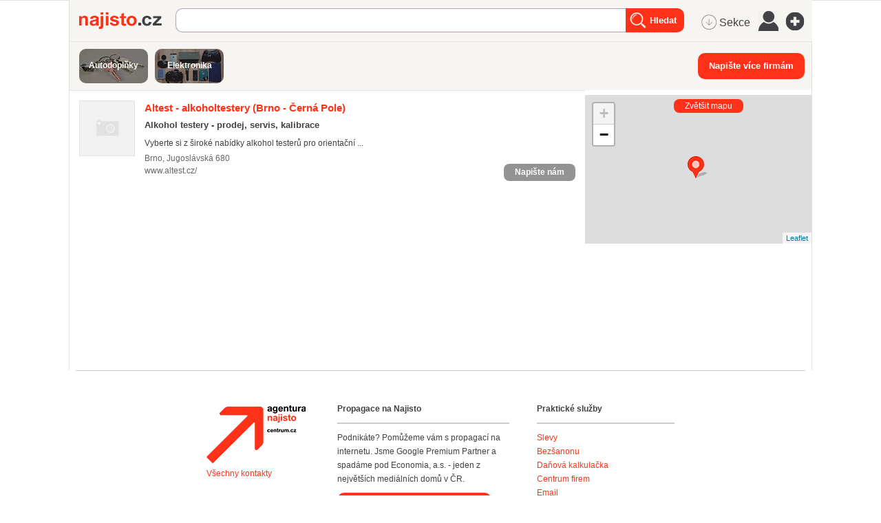

--- FILE ---
content_type: text/html; charset=utf-8
request_url: https://najisto.centrum.cz/tag/altest/
body_size: 64083
content:
<!DOCTYPE html> <html class="no-js"> <head> <meta charset="UTF-8"> <meta name="description" content="Aktuální katalog firem v kategorii Altest."> <meta name="viewport" content="width=device-width, initial-scale=1.0, maximum-scale=1.0, user-scalable=no"> <meta http-equiv="X-UA-Compatible" content="IE=edge"> <meta name="referrer" content="unsafe-url"> <title>Altest - Najisto.cz</title>   <script type="text/javascript" charset="utf-8">window.gdprAppliesGlobally=true;function a(c){if(!window.frames[c]){if(document.body&&document.body.firstChild){var b=document.body;var d=document.createElement("iframe");d.style.display="none";d.name=c;d.title=c;b.insertBefore(d,b.firstChild)}else{setTimeout(function(){a(c)},5)}}}function e(j,f,h,i,d){function g(m,l,o,c){if(typeof o!=="function"){return}if(!window[f]){window[f]=[]}var k=false;if(d){k=d(m,l,o)}if(!k){window[f].push({command:m,parameter:l,callback:o,version:c})}}g.stub=true;function b(c){if(!window[j]||window[j].stub!==true){return}if(!c.data){return}var l=typeof c.data==="string";var n;try{n=l?JSON.parse(c.data):c.data}catch(k){return}if(n[h]){var m=n[h];window[j](m.command,m.parameter,function(p,o){var q={};q[i]={returnValue:p,success:o,callId:m.callId};c.source.postMessage(l?JSON.stringify(q):q,"*")},m.version)}}if(typeof window[j]!=="function"){window[j]=g;if(window.addEventListener){window.addEventListener("message",b,false)}else{window.attachEvent("onmessage",b)}}}e("__tcfapi","__tcfapiBuffer","__tcfapiCall","__tcfapiReturn");a("__tcfapiLocator");(function(c){var b=document.createElement("script");b.id="spcloader";b.type="text/javascript";b.async=true;b.src="https://sdk.privacy-center.org/"+c+"/loader.js?target="+document.location.hostname;b.charset="utf-8";var d=document.getElementsByTagName("script")[0];d.parentNode.insertBefore(b,d)})("9a8e2159-3781-4da1-9590-fbf86806f86e");window.didomiLoaded=true;var script=document.createElement("script");script.type="text/javascript";script.src="https://cdn.cpex.cz/cmp/v2/cpex-cmp.min.js";document.head.append(script);</script> <!--aaa-->
<!-- Google Tag Manager -->
<script type="text/javascript">
    

        (function(w,d,s,l,i){w[l]=w[l]||[];w[l].push({'gtm.start':
        new Date().getTime(),event:'gtm.js'});var f=d.getElementsByTagName(s)[0],
                j=d.createElement(s),dl=l!='dataLayer'?'&l='+l:'';j.async=true;j.src=
                'https://www.googletagmanager.com/gtm.js?id='+i+dl;f.parentNode.insertBefore(j,f);
                })(window,document,'script','dataLayer','GTM-N3T8G5C');

    

    
</script>
<!-- End Google Tag Manager -->
<!--bbb-->   <script async="async" src="https://www.google.com/adsense/search/ads.js"></script> <script type="text/javascript" charset="utf-8">(function(a,b){a[b]=a[b]||function(){(a[b]["q"]=a[b]["q"]||[]).push(arguments)},a[b]["t"]=1*new Date})(window,"_googCsa");</script>    <link rel="stylesheet" href="//i0.cz/corp/menu.css?cp=3g0r" media="screen, projection">  <link rel="stylesheet" href="//i0.cz/najisto/common/css/shared-desktop.css?cp=3g0r" media="all">  <link rel="stylesheet" href="//i0.cz/najisto/common/css/search-desktop.css?cp=3g0r" media="all">  <!--aaa-->
	<!--[if lt IE 9]>
		<link rel="stylesheet" href="//i0.cz/najisto/common/css/ie8.css?cp=3g0r" media="all">
	<![endif]-->
	<!--bbb--> <noscript> <link rel="stylesheet" href="//i0.cz/najisto/common/css/noscript.css?cp=3g0r" media="all"> </noscript> <link rel="stylesheet" href="//i0.cz/najisto/common/css/shared-print.css?cp=3g0r" media="print"> <link rel="icon" href="//i0.cz/l/favicon/najisto.png?cp=3g0r" type="image/png"/> <link rel="apple-touch-icon" sizes="114×114" href="//i0.cz/najisto/common/img/apple-touch-icon-precomposed.png"> <script src="//i0.cz/l/js/jquery/jquery-1.7.js"></script>  <script>var _sashec_queue=_sashec_queue||[];window._sasic_queue=window._sasic_queue||[];document.write('<script type="text/javascript" src="//prod-snowly-sasic.stdout.cz/dist/najisto/sasic.min.js"onLoad="_sasic.init()"><\/script>');document.write('<script type="text/javascript" src="//prod-snowly-sasic.stdout.cz/libs/sashec-connector.min.js"onLoad="_sashec.init()"><\/script>');window.AlsOptions={tag:"najisto"};</script> <script src="https://prod-snowly-als.stdout.cz/dist/als.min.js" onLoad="_feLogging.initLogging()"> </script> <script type="text/javascript">_sashec_queue.push(['group', {'site':'najisto', 'area':'ostatni', 'targets':{"template":"list","sec1":"","sec2":"","device":"d"}, callback: function(e) {
			var position = e.position; // Reference of position object
			var type     = e.type;
			var is_empty = e.is_empty;
			if (type === 'insert' && !is_empty) {
				$(position.options.element).closest('.adoceanWrapper').show();
			}
		}, 'keyword': ['alkohol-testery', 'altest', 'alcotest', 'drugtest']}]);</script> <!--aaa-->
	<!--[if lt IE 9]>
		<script src="//i0.cz/najisto/common/js/html5shiv.js?cp=3g0r"></script>
		<script src="//i0.cz/najisto/common/js/respond.src.js?cp=3g0r"></script>
	<![endif]-->
	<!--[if (gt IE 7)&(lt IE 9)]> 
		
		<script src="//i0.cz/najisto/common/js/pie.js?cp=3g0r"></script>
		<script src="//i0.cz/najisto/common/js/pie-selectors-ie.js?cp=3g0r"></script> 
	<![endif]-->
	<!--bbb--> </head> <body class="serp platform_desktop" > <div id="fb-root"></div> <noscript> <div class="noscriptText">Pravděpodobně máte vypnutou podporu Javascriptu, pro lepší prožitek z prohlížení Najista jej doporučujeme zapnout.</div> </noscript> <!--aaa-->
<!-- Google Tag Manager (noscript) -->
<noscript>
    <iframe src="https://www.googletagmanager.com/ns.html?id=GTM-N3T8G5C"
            height="0"
            width="0"
            style="display:none;visibility:hidden">
    </iframe>
</noscript>
<!-- End Google Tag Manager (noscript) -->

<script type="text/javascript">
    var dataLayer = dataLayer || [];
    dataLayer.push({ });

    
</script>
<!--bbb--> <!--aaa-->
<script>
    var hasNajistoProfile = false;
</script>
<!--bbb-->  <div class="authWrapper"> <a class="closeAuthHolder"> <span class="closeAuth">Zavřít</span> </a> <a class="toggleAuthHolder "> <span class="toggleAuth"></span> </a> <div class="authFormWrapper" id="jsAuthFormWrapper">  <h3 class="loginHeading">Přihlášení</h3> <p class="fb-login-button authFormFb" size="large" show-faces="false" scope="email"></p> <span class="loginOptionsOuter"> <span class="loginOptionsInner">nebo</span> </span> <form method="post" action="https://user.centrum.cz/" class="authForm">
	<input id="form_name_login" value="nglib\fe\forms\LoginForm" type="hidden" name="form_name" class="inputForm_name">
	<input value="centrum.cz" type="hidden" name="ego_domain" id="id_ego_domain" class="inputEgo_domain">
	<input value="http://najisto.centrum.cz/tag/altest/?success=login" type="hidden" name="url" id="id_url" class="inputUrl">
	<input value="http://najisto.centrum.cz/tag/altest/?success=login" type="hidden" name="return_url" id="id_return_url" class="inputReturn_url">
	<input value type="text" maxLength="256" class="authEmailField formField requiredField" name="ego_user" id="id_ego_user" placeholder="Váš e-mail">
	<input placeholder="Heslo" value type="password" maxLength="256" class="authPasswordField formField requiredField" name="ego_secret" id="id_ego_secret">
	<div>
	<input value="1" type="checkbox" checked="checked" name="ego_permanent" id="id_ego_permanent" class="inputEgo_permanent"><label for="id_ego_permanent" class="labelEgo_permanent labelEgo_permanent">Přihlásit se trvale</label>
	</div>
	<input name="ego_expires" value="1209600" type="hidden" id="id_ego_expires" class="inputEgo_expires">
	<a class="forgotPasswordLink" href="https://heslo.centrum.cz/najisto/" id="id_forgotPasswordLink">zapomenuté heslo</a>
	<button name="loginSubmit" value="Přihlásit" type="submit" id="id_loginSubmit" class="buttonSubmit"><span class=buttonIcon>Přihlásit</span></button>
	<input value="4e2c0f7f-4b73-46a9-8134-8418ff618be5" type="hidden" class="formField inputUuid requiredField" name="uuid" id="id_uuid">

<input type="hidden" name="csrf" value="5693d5935886d245ea29cde8fcd150e1813ecd30"></form> </div> </div>  <input type="hidden" class="configWidget" value='"id": "ousko", "priority": "1"'/> <script type='text/javascript'>$("#id_ego_permanent").change(function(){if($("#id_ego_permanent").is(":checked")){$("#id_ego_expires").val("1209600")}else{$("#id_ego_expires").val("")}});</script>  <nav> <ul class="blind"> <li> <a href="http://www.ippi.cz/klavesove-zkratky/neni-mapa-stranek.html" accesskey="1">Klávesové zkratky</a> </li> <li> <a href="#na-obsah-stranky" accesskey="0">Na obsah stránky</a> </li> </ul> </nav>  <input type="hidden" class="configWidget" value='"id": "toolbarCentrum", "priority": "1"'/>  <!--aaa-->
	<script type="text/javascript">
		var brand_a_color = "";
		var brand_a_image = "";
		var brand_c_color = "";
		var brand_c_image = "";
		var preview = 0;
</script>
<!--bbb--> <div class='brand-a' id='brand-a' > <div class='brand-b' id='brand-b'> <div class='brand-c' id='brand-c' > <div id="reklama-leader" class="reklama-leader">  <script type="text/javascript">var size=["leader","79a","91a","92a","11a","21a"];_sashec_queue.push(["position","reklama-leader",{size:size,callback:function(a){if(((a.type=="insert")&&(a.is_empty==true))||preview==1){console.log("Odbocka - prazdny obsah fireplace");if(brand_a_color!=""){$(".brand-a").css("background-color",brand_a_color)}if(brand_a_image!=""){$(".brand-a").css("background-image",'url("'+brand_a_image+'")')}if(brand_c_color!=""){$(".brand-c").css("background-color",brand_c_color)}if(brand_c_image!=""){$(".brand-c").css("background-image",'url("'+brand_c_image+'")');brandImageStyle(".brand-c",1);$(".reklama-leader").css("height","100px")}}}}]);</script>  </div>  <div class="wrapper"> <div id="infoMessage" class="systemMessageHolder"></div> <div class="headerBackground"></div><div class="loaderWrapper cf" id="tblLoading" style="display:none;"> <img class="loaderImage" alt="Ajax kolečko" src="//i0.cz/najisto/common/img/ajax-loader.gif"> <span class="loaderText">Načítám...</span> </div>  <input type="hidden" class="configWidget" value='"id": "ajaxLoader", "priority": "2"'/>  <div class="cotactManyCompaniesWrapper hidden"> <form method="post" action="https://najisto.centrum.cz/napis-vice">
	<input id="napiste_vice_form" value="nglib\fe\forms\NapisteViceForm" type="hidden" name="form_name" class="inputForm_name">
	<div class="cotactManyCompaniesForm">
	<div class="cotactManyCompaniesForm--closeButton"></div>
	<div class="cotactManyCompaniesForm--leftPart">
	<label for="id_contactNotes" class="labelContactNotes labelContactNotes formLabel">Zpráva:</label><textarea class="cotactManyCompaniesForm--messageInput formField textareaContactNotes requiredField" data-ng-maxLength="16384" name="contactNotes" id="id_contactNotes"></textarea>
	<div class="captchaFieldWrapper formRow captchaFieldWrapper cf"><label for="id_captcha" class="labelCaptcha labelCaptcha formLabel">Doplňte výsledek:</label><input value="" type="text" maxLength="256" class="formField inputCaptcha requiredField" name="captcha" id="id_captcha"><img class="captchaImage" src="/captcha.php?uuid=7be77ffa-e782-4a12-8c7e-421d58151f8e" /></div>
	</div>
	<div class="cotactManyCompaniesForm--rightPart">
	<label for="id_contactEmail" class="labelContactEmail labelContactEmail formLabel">Váš e-mail:</label><input placeholder="" class="cotactManyCompaniesForm--emailInput formField inputContactEmail requiredField" value type="text" maxLength="256" name="contactEmail" id="id_contactEmail">
	<div class='gdprText'>Vyplněním formuláře souhlasím se zpracováním osobních údajů za účelem zodpovězení mého dotazu.</div>
	<button name="napis_vice_submit" class="buttonSubmit cotactManyCompaniesForm--submit buttonSubmit_contact" type="submit" id="id_submit_contact">Odeslat zprávu firmám</button>
	</div>
	</div>
	<div class='cotactManyCompaniesForm--infoText'>Prosím vyberte si ze seznamu firmy k obeslání (max.20)</div>
	<input value="7be77ffa-e782-4a12-8c7e-421d58151f8e" type="hidden" class="formField inputUuid requiredField" name="uuid" id="id_uuid">

<input type="hidden" name="csrf" value="5693d5935886d245ea29cde8fcd150e1813ecd30"></form> </div> <header class="header" id="header"> <div class="shadowLeft shadow js_hidden"></div> <div class="shadowMiddle shadow js_hidden"></div> <div class="shadowRight shadow js_hidden"></div> <div class="shadowMap shadow"></div><div class="siteLogo"> <a href="https://najisto.centrum.cz" accesskey="2" title="Najisto.cz" class="homepage-link">Najisto.cz</a> </div> <div class="globalSearchBox globalSearchBox--desktop">  <div class="searchBoxCenter searchBoxCenter--desktop"> <form class="js_searchForm cf" method="get" action="https://najisto.centrum.cz"> <div class="searchBoxWrapper"> <input class="searchField showHint searchField--desktop" type="text" accesskey="4" name="what" value=""  placeholder="" maxlength="100"> <input class="searchSubmitLupaDesktop" type="submit" value="Hledat" > </div> </form> </div>  <input type="hidden" class="configWidget" value='"id": "searchMessage", "priority": "0"'/>  </div>  <ul class="topMenu"> <li class="profileLinkWrap"> <a class="profileLink" href="#jsAuthFormWrapper"><span>Můj profil</span></a> </li> <li class="cf"> <a href="#" class="topMenuLink">menu</a> <ul class="topMenuItems topMenuPictureItems">   <li class="menuSekce" tabindex="0"> <span class="icon-MenuSekce icon-menu" title="Sekce">&nbsp;Sekce</span> </li>  <li class="menuUser" tabindex="0"> <span class="icon-MenuUser icon-menu" title="Uživatel"></span> </li> <li class="menuAddFirm" tabindex="0"> <a href="https://najisto.centrum.cz/registrace/" target="_blank" title="Přidat firmu zdarma" class="icon-AddCompany icon-menu"></a> </li>  </ul> </li> </ul>  <input type="hidden" class="configWidget" value='"id": "topMenuLink", "priority": "2"'/> <script type="text/javascript">var origWrapHeight=0;$(document).ready(function(){$(".menuUser").click(function(a){$(".overlay-userbox").toggle();a.stopPropagation()});origWrapHeight=$(".wrapper").height();$(".menuSekce").click(function(b){$(".overlay-sectionsbox").toggle();b.stopPropagation();var c=$(".overlay-sectionsbox").height();var a=$(".wrapper").height();if($(".overlay-sectionsbox").is(":visible")){if(a<c){origWrapHeight=a;$(".wrapper").height(c+100)}}else{$(".wrapper").height(origWrapHeight)}})});$(document).click(function(a){if(!$(a.target).closest(".overlay-userbox").length){if($(".overlay-userbox").is(":visible")){$(".overlay-userbox").hide()}}if(!$(a.target).closest(".overlay-sectionsbox").length){if($(".overlay-sectionsbox").is(":visible")){$(".overlay-sectionsbox").hide();$(".wrapper").height(origWrapHeight)}}});</script>   </header>  <div class="content cf">  <div class="companiesHeader"> <a class="relatedSectionsTags iconRight" data-filter-active="sectionsBox" href="https://najisto.centrum.cz/sekce/">Související sekce/štítky</a> </div> <div class="bookmarksBar js_hidden"></div> <div class="filterBox js_filterBoxHide">  <div class="left js_activeBox sectionsBox js_serpFilterItemHolder">  <div class="sectionsWrapper"> <ul class="sections filterMain filterCommon">  <li itemprop="child" itemscope itemtype="http://data-vocabulary.org/Breadcrumb"> <a class="section_button" itemprop="url" href="/auto-moto/prislusenstvi-a-doplnky-pro-motorova-vozidla/" style='background-image: url("http://i0.cz/s/nosf/AcyP37/912112.jpg"); '> <span class="darker"> <span>Autodoplňky</span> </span> </a> </li>  <li itemprop="child" itemscope itemtype="http://data-vocabulary.org/Breadcrumb"> <a class="section_button" itemprop="url" href="/elektronika/" style='background-image: url("http://i0.cz/s/nosf/yik34D/909990.jpg"); '> <span class="darker"> <span>Elektronika</span> </span> </a> </li>  </div> </ul>   <script type="text/javascript">var scrollPos=0;var scrollStep=600;function sli_right(){scrollPos+=scrollStep;$(".sections").animate({scrollLeft:scrollPos},500,function(){scrollPos=$(".sections").scrollLeft()})}function sli_left(){scrollPos-=scrollStep;$(".sections").animate({scrollLeft:scrollPos},500,function(){scrollPos=$(".sections").scrollLeft()})};</script>  </div> <div class="right cotactManyCompanies--div"> <button class="cotactManyCompanies--button buttonSubmit">Napište více firmám</button> </div> </div> <div class="main" id="main">   <div class="searchInfo nonSmartphone"> <div class="locationTextBox">  <h1 class="searchInfoTitle"> <span class="font-bold">Altest</span> </h1> <span data-ga="serp-imprese|tag|6100468"></span> </div> </div>   <div class="companiesWrap" data-hit-page="serp" > <div class="adsenseWrapper"> <div id="afsContainer"></div> </div>  <div class="searchInfo hideOnDesktop cf asMobile"> <div class="locationTextBox" id="locationInfoContainer"> <h3 class="searchInfoTitle">  <span class="font-bold">Altest</span>  </h3> </div>  <div class="locationChange cf"> <div class="locationChangeWrapper cf"> <form class="locationChangeForm hidden" method="get" action="#"> <div class="locationChangeInputWrap"> <span class="locationChangeInputHolder"> <input class="locationChangeInput" type="text" name="location_query" placeholder="změnit polohu"/> </span> </div> <div class="locationChangeSubmitWrap"> <span class="locationChangeSubmitHolder"> <input class="locationChangeSubmit" type="submit" value="Nastavit"/> </span> </div> <div id="locationChangeResults" class="locationChangeResults"></div> </form> </div> </div>  </div>  <div class="companies companiesMain cf">  <div class="js_result microBranch companyItem cTypecentral notOffensive cf" id="comp2032371" data-hit-id="c2032371" itemscope itemtype="http://schema.org/LocalBusiness">  <a class="companyLogoHolder" href="https://najisto.centrum.cz/2032371/altest-sro/" data-hit-pos="link_microsite"  data-disable-eventlog="">  <img class="companyLogo" src="//i0.cz/najisto/common/img/no-image.png" alt="logo" width="79" height="79">  </a> <div class="companyInfo"> <h2 class="companyTitle"> <a href="https://najisto.centrum.cz/2032371/altest-sro/" data-hit-pos="link_microsite"  data-hit-linkid="0" data-disable-eventlog=""> <span itemprop="name">Altest - alkoholtestery</span> (Brno&nbsp;-&nbsp;Černá&nbsp;Pole) </a> </h2>  <div class="companyDistance">106,95&thinsp;km</div>  <h4 class="companySubtitle">Alkohol testery - prodej, servis, kalibrace</h4>  <p class="description"> Vyberte si z široké nabídky alkohol testerů pro orientační ... </p>  <div class="info">  <p class="infoAddress" itemprop="address" itemscope itemtype="http://schema.org/PostalAddress"> <span itemprop="addressLocality">Brno</span>, <span itemprop="streetAddress">Jugoslávská 680</span>  <a class="mapLink js_googleMapLink" href="https://najisto.centrum.cz/49.21160833/16.62348611/osmmapa/"> mapa</a>  </p>  <ul class="infoAddress separatedList">  <li> <a href="http://www.altest.cz/"  data-gac="odchody|serp|url" data-hit-pos="link_external"  data-hit-linkid="8891">www.altest.cz/ </a> </li>  </ul> </div>   <div class="js_gps hidden" data-lat="49.21160833" data-long="16.62348611" data-gmap-always-visible="true"></div>  <div class="buttonsHolder">  <a class="callButton" href="tel:" data-gac="serp|zavolat">volat</a>  <a href="#contact_form_box" class="contactUsSerpButton small" data-company-url="https://najisto.centrum.cz/2032371/altest-sro/">Napište nám</a>  </div>  <div class="buttonsHolderTablet"> <a href="#contact_form_box" class="contactUsSerpButton small" data-company-url="https://najisto.centrum.cz/2032371/altest-sro/">Napište nám</a> </div>  <div class="productsSerpWrapper" id="compProduct2032371">  </div>  <div class="onoffswitch" data-admin="{&quot;values&quot;:{&quot;hide_pages&quot;:{&quot;branches&quot;:false}}}"> <form> <input name="onoffswitch" class="onoffswitch-checkbox" data-company-id="2032371" id="myonoffswitch-2032371" type="checkbox"> <label class="onoffswitch-label" for="myonoffswitch-2032371"> <span class="onoffswitch-inner"></span> <span class="onoffswitch-switch"></span> </label> </form> </div> <button href="#contact_form_box" class="buttonSubmit contactSerpWrapper contactUsSerpButton" data-company-url="https://najisto.centrum.cz/2032371/altest-sro/">Napište nám </button>  </div> <div class="companyDetail js_hidden" id="compDet2032371"> <span class="mapHeading">Altest - alkoholtestery (Brno&nbsp;-&nbsp;Černá&nbsp;Pole)</span> <span class="mapAddress"> Brno, Jugoslávská&nbsp;680 </span> <ul>  <li> <span class="ohDay">Pondělí</span>  <span class="ohHour firstInterval">9:00 &ndash; 11:30</span>  <span class="ohHour secondInterval">12:30 &ndash; 17:00</span>  </li>  <li> <span class="ohDay">Úterý</span>  <span class="ohHour firstInterval">9:00 &ndash; 11:30</span>  <span class="ohHour secondInterval">12:30 &ndash; 17:00</span>  </li>  <li> <span class="ohDay">Středa</span>  <span class="ohHour firstInterval">9:00 &ndash; 11:30</span>  <span class="ohHour secondInterval">12:30 &ndash; 17:00</span>  </li>  <li> <span class="ohDay">Čtvrtek</span>  <span class="ohHour firstInterval">9:00 &ndash; 11:30</span>  <span class="ohHour secondInterval">12:30 &ndash; 17:00</span>  </li>  </ul> </div> </div>     </div>   <script>$(document).ready(function(){if(window.google){if(!Gmaps.Singleton.getInstance().getMap()){$(".expandButton").addClass("js_hidden")}}});</script>   <div style="display:none"> <div id="contact_form_box" class="contactUsForm cf"> <h2 class="boxHeading boxHeadingCollapsible js_hiddenBox"> <span class="boxHeadingInner">Napište nám</span></h2> <div class="fullMarginleft toggleBox cf"> <p class="infoRequired">Povinná pole</p> <div id="contactUsForm"> <form method="post">
	<input id="form_name_reviewa" value="nglib\fe\forms\ContactUsForm" type="hidden" name="form_name" class="inputForm_name">
	<input name="poptavej_cz_hf" value="" type="hidden" id="id_poptavej_cz_hf" class="inputPoptavej_cz_hf">
	<div class="contactNotesFieldWrapper formRow contactNotesFieldWrapper cf"><label for="id_contactNotes" class="labelContactNotes labelContactNotes">Zpráva:</label><textarea rows="5" cols="50" class="formField textareaContactNotes requiredField" data-ng-maxLength="16384" name="contactNotes" id="id_contactNotes"></textarea></div>
	<div class='gdprText'>Vyplněním formuláře souhlasím se zpracováním osobních údajů za účelem zodpovězení mého dotazu.</div>
	<div class="contactEmailFieldWrapper formRow contactEmailFieldWrapper cf"><label for="id_contactEmail" class="labelContactEmail labelContactEmail">Váš e-mail:</label><input placeholder="" value type="text" maxLength="256" class="formField inputContactEmail requiredField" name="contactEmail" id="id_contactEmail"></div>
	<input class="hidden formField inputHoneypot_contact" placeholder="Nevypňujte prosím toto pole" value type="text" maxLength="256" name="honeypot_contact" id="id_honeypot_contact">
	<label for="id_simpleControl_contact" class="labelSimpleControl_contact labelSimpleControl_contact">Opište text "<span class="simpleControlText">23</span>":</label><input data-scp="23" value type="text" maxLength="256" class="formField inputSimpleControl_contact requiredField" name="simpleControl_contact" id="id_simpleControl_contact">
	<div class="captchaFieldWrapper formRow captchaFieldWrapper cf"><label for="id_captcha" class="labelCaptcha labelCaptcha">Doplňte výsledek:</label><input value="" type="text" maxLength="256" class="formField inputCaptcha requiredField" name="captcha" id="id_captcha"><img class="captchaImage" src="/captcha.php?uuid=cd5df17d-f036-43fb-9241-a53202cb3679" /></div>
	<button name="contact_form_submit" class="buttonSubmit buttonSubmit_contact" type="submit" id="id_submit_contact"><span class="buttonIcon">Odeslat</span></button>
	<input value="cd5df17d-f036-43fb-9241-a53202cb3679" type="hidden" class="formField inputUuid requiredField" name="uuid" id="id_uuid">

<input type="hidden" name="csrf" value="5693d5935886d245ea29cde8fcd150e1813ecd30"></form><input type="hidden" class="configWidget" value='"id": "contact_form", "priority": "10", "config": "contact_form_submit"' /> </div> </div> </div> </div>  <div id="newPagesHere"></div>   <div class="adsenseWrapper"> <div id="adsense-bottom" class="adsenseInner adsenseBottom"></div> </div>  </div> <div class="shadowMain shadow"></div> </div>  <aside id="sidebar" class="sidebar"> <div id="sidebarBox" class="sidebarBox">  <div class="resultsMapWrap"> <div id="resultsMap" class="resultsMap js_hidden"> </div> <input type="hidden" class="configWidget" value='"id": "expand_map", "priority": "5"'/> </div>  <div class="sidebarBottom">  <div class="companyDetails" id="companyDetailInfos"> <a href="#" class="js_closeRegions js_hidden_override">zavřít</a> <div class="companyDetail js_hidden"></div> </div> </div>    </div> </aside>  </div>   <input type="hidden" class="configWidget" value='"id": "serppager", "priority": "11", "config": &#123; "url": "htt_^_ps://najisto_^_._^_centrum_^_._^_cz/tag/altest/?p=--page-_^_-", "page": 1, "pages": 1, "firstpage": 1 &#125;' /><footer class="footer" id="footer"> <div class="columnsFooter cf"> <ul class="firstColumn"> <li><a href="http://www.agentura-najisto.cz/?utm_source=najisto.centrum.cz&amp;utm_medium=footer" title="Agentura Najisto" class="agentura-logo">Agentura Najisto</a></li> <li><a href="https://najisto.centrum.cz/kontakt/" target="_blank">Všechny kontakty</a></li> </ul> <ul class="column withSubmit"> <li class="title">Propagace na Najisto</li> <li> Podnikáte? Pomůžeme vám s propagací na internetu. Jsme Google Premium Partner a spadáme pod Economia, a.s. - jeden z největších mediálních domů v ČR. </li> <li> <div class="buttonSubmit"> <a class="buttonIcon" href=" http://www.agentura-najisto.cz/premiovy-zapis-v-najisto-cz/?utm_source=najisto&utm_medium=footer">Podpořit podnikání reklamou</a> </div> </li> </ul> <ul class="column"> <li class="title">Praktické služby</li> <li><a href="http://amplion.centrum.cz/?utm_source=najisto&utm_medium=footer" target="_blank">Slevy</a></li> <li><a href="https://www.bezsanonu.cz/?cpgn=67" target="_blank">Bezšanonu</a></li> <li><a href="https://dane.aktualne.cz/?utm_source=najisto&utm_medium=footer" target="_blank">Daňová kalkulačka</a></li> <li><a href="http://www.centrumfirem.cz/?utm_source=najisto&utm_medium=footer" target="_blank">Centrum firem</a></li> <li><a href="https://mail.centrum.cz/info/?utm_source=najisto&utm_medium=footer" target="_blank">Email</a></li> <li><a href="http://slovniky.centrum.cz/?utm_source=najisto&utm_medium=footer" target="_blank">Slovníky</a></li> <li><a href="http://tvprogram.centrum.cz/?utm_source=najisto&utm_medium=footer" target="_blank">TV Program</a></li> </ul>  </div> <nav class="corporateFooter partC cf">  <a href="https://najisto.centrum.cz/sekce/" class="catalogueLink">Sekce</a>  <ul class="servicesLinks"> <li class="agenturaLink"><a href="http://www.agentura-najisto.cz/?utm_source=najisto.centrum.cz&amp;utm_medium=footer">Agentura Najisto</a></li> <li class="centrumLink"><a href="http://www.centrum.cz/?utm_source=najisto&amp;utm_medium=footer">Centrum.cz</a></li> <li class="atlasLink"><a href="http://atlas.centrum.cz/?utm_source=najisto&amp;utm_medium=footer">Atlas.cz</a></li> </ul> <span class="copyright">1999 – 2026 &copy; Economia, a.s.</span>  <ul class="corporateLinks">  <li><a href="http://economia.ihned.cz/o-spolecnosti/?utm_source=najisto&utm_medium=footer">O nás</a></li> <li><a href="http://www.centrum.cz/sluzby/">Všechny služby </a></li> <li><a href="http://centrumholdings.jobs.cz/">Volná místa</a></li> <li><a href="https://www.economia.cz/ochrana-osobnich-udaju/?utm_source=najisto.centrum.cz">Ochrana údajů</a></li> <li><a href="http://economia.ihned.cz/cookies/">Cookies</a></li> <li><a href="http://www.agentura-najisto.cz/obchodni-podminky/">Všeobecné podmínky</a></li> <li><a href="https://najisto.help.economia.cz/support/home/">Nápověda</a></li>  </ul>  </nav> <div class="corporateFooter"> <a class="eco-cmp-show-settings" href="javascript:void(0);">Nastavení soukromí</a> </div> <!--aaa-->

<script>
	document.writeln('<img src="//i0.cz/najisto/common/img/sprite.png?ad=http://adclick.cz" style="width: 1px; height: 1px;" id="adclick_js_helper" />');
</script>

<!--bbb--> </footer>  <div id="overlay-userbox" class="overlay-userbox">  <div>Přihlášení</div> <hr> <a href="//admin-najisto.centrum.cz" target="_blank" class="admin">Chci upravit firmu</a> <a href="#jsAuthFormWrapper" class="recenzent profileLink">Jsem recenzent</a>  </div><div id="overlay-sectionsbox" class="overlay-sectionsbox">  <a class="all-sections" href="https://najisto.centrum.cz/sekce/"><strong>Všechny sekce</strong></a>  <ul class="list-section-tree cf">  <li class="item-section-tree row-section-tree-desktop row-section-tree-tablet" style='background-image: url("http://i0.cz/s/nosf/d0Ubv4/908015.png"); '> <h3> <a class="section-tree-section" href="/auto-moto/"> Auto moto </a> </h3>  <div class="section-tree-subsection-wrap"> <ul class="display-block">  <li> <a class="section-tree-subsection" href="https://najisto.centrum.cz/auto-moto/osobni-automobily/"> Osobní automobily </a> </li>  <li> <a class="section-tree-subsection" href="https://najisto.centrum.cz/auto-moto/servis-auto-moto/"> Servis auto-moto </a> </li>  <li> <a class="section-tree-subsection" href="https://najisto.centrum.cz/auto-moto/prislusenstvi-a-doplnky-pro-motorova-vozidla/"> Příslušenství a doplňky pro motorová vozidla </a> </li>  <li> <a class="section-tree-subsection" href="https://najisto.centrum.cz/auto-moto/nahradni-dily-pro-auto-moto/"> Náhradní díly pro auto-moto </a> </li>  <li> <a class="section-tree-subsection" href="https://najisto.centrum.cz/auto-moto/prodej-auto-moto/"> Prodej auto-moto </a> </li>  </ul> </div>  </li>  <li class="item-section-tree" style='background-image: url("http://i0.cz/s/nosf/MyrEYc/908016.png"); '> <h3> <a class="section-tree-section" href="/bydleni/"> Bydlení </a> </h3>  <div class="section-tree-subsection-wrap"> <ul class="display-block">  <li> <a class="section-tree-subsection" href="https://najisto.centrum.cz/bydleni/remeslnici/"> Řemeslníci </a> </li>  <li> <a class="section-tree-subsection" href="https://najisto.centrum.cz/bydleni/stavba-a-rekonstrukce/"> Stavba a rekonstrukce </a> </li>  <li> <a class="section-tree-subsection" href="https://najisto.centrum.cz/bydleni/vybaveni-domacnosti/"> Vybavení domácnosti </a> </li>  <li> <a class="section-tree-subsection" href="https://najisto.centrum.cz/bydleni/zahrada/"> Vše pro vaši zahradu </a> </li>  <li> <a class="section-tree-subsection" href="https://najisto.centrum.cz/bydleni/reality/"> Reality </a> </li>  </ul> </div>  </li>  <li class="item-section-tree row-section-tree-tablet" style='background-image: url("http://i0.cz/s/nosf/_8_qW1/908017.png"); '> <h3> <a class="section-tree-section" href="/cestovani-a-ubytovani/"> Cestování a ubytování </a> </h3>  <div class="section-tree-subsection-wrap"> <ul class="display-block">  <li> <a class="section-tree-subsection" href="https://najisto.centrum.cz/cestovani-a-ubytovani/ubytovani/"> Ubytování </a> </li>  <li> <a class="section-tree-subsection" href="https://najisto.centrum.cz/cestovani-a-ubytovani/regionalni-informace/"> Regionální informace </a> </li>  <li> <a class="section-tree-subsection" href="https://najisto.centrum.cz/cestovani-a-ubytovani/cestovni-kancelare-a-agentury/"> Cestovní kanceláře a agentury </a> </li>  <li> <a class="section-tree-subsection" href="https://najisto.centrum.cz/cestovani-a-ubytovani/tlumoceni-preklad-a-prepisy/"> Tlumočení, překlad a přepisy </a> </li>  <li> <a class="section-tree-subsection" href="https://najisto.centrum.cz/cestovani-a-ubytovani/sluzby-turistum/"> Služby turistům </a> </li>  </ul> </div>  </li>  <li class="item-section-tree row-section-tree-desktop" style='background-image: url("http://i0.cz/s/nosf/uG0ROg/908018.png"); '> <h3> <a class="section-tree-section" href="/doprava/"> Doprava </a> </h3>  <div class="section-tree-subsection-wrap"> <ul class="display-block">  <li> <a class="section-tree-subsection" href="https://najisto.centrum.cz/doprava/silnicni-autodoprava/"> Silniční autodoprava </a> </li>  <li> <a class="section-tree-subsection" href="https://najisto.centrum.cz/doprava/postovni-a-dorucovatelske-sluzby/"> Poštovní a doručovatelské služby </a> </li>  <li> <a class="section-tree-subsection" href="https://najisto.centrum.cz/doprava/logisticke-sluzby-a-skladovani/"> Logistické služby a skladování </a> </li>  <li> <a class="section-tree-subsection" href="https://najisto.centrum.cz/doprava/dopravni-a-inzenyrske-stavby/"> Dopravní a inženýrské stavby </a> </li>  <li> <a class="section-tree-subsection" href="https://najisto.centrum.cz/doprava/pujcovny-auto-moto/"> Půjčovny auto-moto </a> </li>  </ul> </div>  </li>  <li class="item-section-tree row-section-tree-tablet" style='background-image: url("http://i0.cz/s/nosf/EPRn8X/908019.png"); '> <h3> <a class="section-tree-section" href="/elektronika/"> Elektronika </a> </h3>  <div class="section-tree-subsection-wrap"> <ul class="display-block">  <li> <a class="section-tree-subsection" href="https://najisto.centrum.cz/elektronika/vypocetni-technika/"> Výpočetní technika </a> </li>  <li> <a class="section-tree-subsection" href="https://najisto.centrum.cz/elektronika/domaci-technika/"> Prodej a servis domácí techniky </a> </li>  <li> <a class="section-tree-subsection" href="https://najisto.centrum.cz/elektronika/audiovizualni-technika/"> Prodej, servis a bazar audiovizuální techniky </a> </li>  <li> <a class="section-tree-subsection" href="https://najisto.centrum.cz/elektronika/mobilni-telefony/"> Mobilní telefony </a> </li>  <li> <a class="section-tree-subsection" href="https://najisto.centrum.cz/elektronika/kancelarska-technika/"> Kancelářská technika </a> </li>  </ul> </div>  </li>  <li class="item-section-tree" style='background-image: url("http://i0.cz/s/nosf/NpdCZ0/907739.png"); '> <h3> <a class="section-tree-section" href="/erotika/"> Erotika </a> </h3>  <div class="section-tree-subsection-wrap"> <ul class="display-block">  <li> <a class="section-tree-subsection" href="https://najisto.centrum.cz/erotika/eroticke-sluzby/"> Erotické služby </a> </li>  <li> <a class="section-tree-subsection" href="https://najisto.centrum.cz/erotika/sex-shopy/"> Sex shopy </a> </li>  <li> <a class="section-tree-subsection" href="https://najisto.centrum.cz/erotika/eroticke-podniky/"> Erotické podniky </a> </li>  <li> <a class="section-tree-subsection" href="https://najisto.centrum.cz/erotika/eroticka-videa/"> Erotická videa </a> </li>  <li> <a class="section-tree-subsection" href="https://najisto.centrum.cz/erotika/eroticke-seznamky/"> Erotické seznamky </a> </li>  </ul> </div>  </li>  <li class="item-section-tree row-section-tree-desktop row-section-tree-tablet" style='background-image: url("http://i0.cz/s/nosf/2KQHwK/908021.png"); '> <h3> <a class="section-tree-section" href="/internetove-obchody-a-sluzby/"> Internetové obchody a služby </a> </h3>  <div class="section-tree-subsection-wrap"> <ul class="display-block">  <li> <a class="section-tree-subsection" href="https://najisto.centrum.cz/internetove-obchody-a-sluzby/on-line-obchody/"> On-line obchody </a> </li>  <li> <a class="section-tree-subsection" href="https://najisto.centrum.cz/internetove-obchody-a-sluzby/internetove-sluzby/"> Internetové služby </a> </li>  <li> <a class="section-tree-subsection" href="https://najisto.centrum.cz/internetove-obchody-a-sluzby/bazary-a-zastavarny/"> Bazary a zastavárny - eshop </a> </li>  <li> <a class="section-tree-subsection" href="https://najisto.centrum.cz/internetove-obchody-a-sluzby/inzertni-servery/"> Inzertní servery </a> </li>  <li> <a class="section-tree-subsection" href="https://najisto.centrum.cz/internetove-obchody-a-sluzby/internetove-obchodni-domy/"> Internetové obchodní domy </a> </li>  </ul> </div>  </li>  <li class="item-section-tree" style='background-image: url("http://i0.cz/s/nosf/d97p_x/908020.png"); '> <h3> <a class="section-tree-section" href="/kultura-a-zabava/"> Kultura a zábava </a> </h3>  <div class="section-tree-subsection-wrap"> <ul class="display-block">  <li> <a class="section-tree-subsection" href="https://najisto.centrum.cz/kultura-a-zabava/sportovni-zarizeni/"> Sportovní zařízení </a> </li>  <li> <a class="section-tree-subsection" href="https://najisto.centrum.cz/kultura-a-zabava/umelecke-a-kulturni-sluzby/"> Umělecké a kulturní služby </a> </li>  <li> <a class="section-tree-subsection" href="https://najisto.centrum.cz/kultura-a-zabava/fotografie/"> Fotografie </a> </li>  <li> <a class="section-tree-subsection" href="https://najisto.centrum.cz/kultura-a-zabava/hudebni-sluzby-a-prodej-hudebnin/"> Hudební služby a prodej hudebnin </a> </li>  <li> <a class="section-tree-subsection" href="https://najisto.centrum.cz/kultura-a-zabava/hry-a-hracky/"> Hry a hračky </a> </li>  </ul> </div>  </li>  <li class="item-section-tree row-section-tree-tablet" style='background-image: url("http://i0.cz/s/nosf/03S9u2/908022.png"); '> <h3> <a class="section-tree-section" href="/nakupovani/"> Nakupování </a> </h3>  <div class="section-tree-subsection-wrap"> <ul class="display-block">  <li> <a class="section-tree-subsection" href="https://najisto.centrum.cz/nakupovani/obchody/"> Obchody </a> </li>  <li> <a class="section-tree-subsection" href="https://najisto.centrum.cz/nakupovani/velkoobchod-a-zprostredkovani-obchodu/"> Velkoobchod a zprostředkování obchodu </a> </li>  <li> <a class="section-tree-subsection" href="https://najisto.centrum.cz/nakupovani/bazary-a-zastavarny/"> Prodej použitého zboží </a> </li>  <li> <a class="section-tree-subsection" href="https://najisto.centrum.cz/nakupovani/supermarkety-a-hypermarkety/"> Supermarkety a hypermarkety </a> </li>  <li> <a class="section-tree-subsection" href="https://najisto.centrum.cz/nakupovani/obchodni-domy/"> Obchodní domy </a> </li>  </ul> </div>  </li>  <li class="item-section-tree row-section-tree-desktop" style='background-image: url("http://i0.cz/s/nosf/XJjusZ/908023.png"); '> <h3> <a class="section-tree-section" href="/pocitace-a-komunikace/"> Počítače a komunikace </a> </h3>  <div class="section-tree-subsection-wrap"> <ul class="display-block">  <li> <a class="section-tree-subsection" href="https://najisto.centrum.cz/pocitace-a-komunikace/internetove-sluzby/"> Internetové služby </a> </li>  <li> <a class="section-tree-subsection" href="https://najisto.centrum.cz/pocitace-a-komunikace/software/"> Software </a> </li>  <li> <a class="section-tree-subsection" href="https://najisto.centrum.cz/pocitace-a-komunikace/vypocetni-technika/"> Výpočetní technika </a> </li>  <li> <a class="section-tree-subsection" href="https://najisto.centrum.cz/pocitace-a-komunikace/pocitacove-a-sitove-sluzby/"> Počítačové a síťové služby </a> </li>  <li> <a class="section-tree-subsection" href="https://najisto.centrum.cz/pocitace-a-komunikace/komunikace/"> Komunikace </a> </li>  </ul> </div>  </li>  <li class="item-section-tree row-section-tree-tablet" style='background-image: url("http://i0.cz/s/nosf/UCAd8M/908025.png"); '> <h3> <a class="section-tree-section" href="/prace-a-kariera/"> Práce a kariéra </a> </h3>  <div class="section-tree-subsection-wrap"> <ul class="display-block">  <li> <a class="section-tree-subsection" href="https://najisto.centrum.cz/prace-a-kariera/kurzy/"> Kurzy </a> </li>  <li> <a class="section-tree-subsection" href="https://najisto.centrum.cz/prace-a-kariera/profesni-a-zajmove-organizace/"> Profesní a zájmové organizace </a> </li>  <li> <a class="section-tree-subsection" href="https://najisto.centrum.cz/prace-a-kariera/personalni-a-pracovni-agentury/"> Personální a pracovní agentury </a> </li>  <li> <a class="section-tree-subsection" href="https://najisto.centrum.cz/prace-a-kariera/pracovni-odevy-a-ochranne-pracovni-pomucky/"> Výroba a prodej pracovních oděvů a ochranných pomůcek </a> </li>  <li> <a class="section-tree-subsection" href="https://najisto.centrum.cz/prace-a-kariera/personalni-poradenstvi/"> Personální poradenství </a> </li>  </ul> </div>  </li>  <li class="item-section-tree" style='background-image: url("http://i0.cz/s/nosf/HKYPKf/908026.png"); '> <h3> <a class="section-tree-section" href="/pravo-a-finance/"> Právo a finance </a> </h3>  <div class="section-tree-subsection-wrap"> <ul class="display-block">  <li> <a class="section-tree-subsection" href="https://najisto.centrum.cz/pravo-a-finance/dane-a-ucetnictvi/"> Daně a účetnictví </a> </li>  <li> <a class="section-tree-subsection" href="https://najisto.centrum.cz/pravo-a-finance/advokatni-a-pravni-sluzby/"> Advokátní a právní služby </a> </li>  <li> <a class="section-tree-subsection" href="https://najisto.centrum.cz/pravo-a-finance/pojisteni/"> Pojišťovací služby </a> </li>  <li> <a class="section-tree-subsection" href="https://najisto.centrum.cz/pravo-a-finance/financni-poradenstvi/"> Finanční a ekonomické poradenství </a> </li>  <li> <a class="section-tree-subsection" href="https://najisto.centrum.cz/pravo-a-finance/banky-a-sporitelny/"> Banky a spořitelny </a> </li>  </ul> </div>  </li>  <li class="item-section-tree row-section-tree-desktop row-section-tree-tablet" style='background-image: url("http://i0.cz/s/nosf/YieARg/908027.png"); '> <h3> <a class="section-tree-section" href="/prumysl-a-vyroba/"> Průmysl a výroba </a> </h3>  <div class="section-tree-subsection-wrap"> <ul class="display-block">  <li> <a class="section-tree-subsection" href="https://najisto.centrum.cz/prumysl-a-vyroba/strojirensky-prumysl/"> Strojírenský průmysl </a> </li>  <li> <a class="section-tree-subsection" href="https://najisto.centrum.cz/prumysl-a-vyroba/hutni-prumysl-a-kovovyroba/"> Hutní průmysl a kovovýroba </a> </li>  <li> <a class="section-tree-subsection" href="https://najisto.centrum.cz/prumysl-a-vyroba/vydavatelstvi-tisk-a-reprograficke-sluzby/"> Vydavatelství, tisk a reprografické služby </a> </li>  <li> <a class="section-tree-subsection" href="https://najisto.centrum.cz/prumysl-a-vyroba/drevozpracujici-prumysl/"> Dřevozpracující průmysl </a> </li>  <li> <a class="section-tree-subsection" href="https://najisto.centrum.cz/prumysl-a-vyroba/elektrotechnicky-prumysl/"> Elektrotechnický průmysl </a> </li>  </ul> </div>  </li>  <li class="item-section-tree" style='background-image: url("http://i0.cz/s/nosf/A3gkqH/908028.png"); '> <h3> <a class="section-tree-section" href="/restaurace-a-stravovani/"> Restaurace a stravování </a> </h3>  <div class="section-tree-subsection-wrap"> <ul class="display-block">  <li> <a class="section-tree-subsection" href="https://najisto.centrum.cz/restaurace-a-stravovani/restaurace/"> Restaurace </a> </li>  <li> <a class="section-tree-subsection" href="https://najisto.centrum.cz/restaurace-a-stravovani/ucelove-stravovani/"> Účelové stravování </a> </li>  <li> <a class="section-tree-subsection" href="https://najisto.centrum.cz/restaurace-a-stravovani/firemni-stravovani/"> Firemní stravování </a> </li>  <li> <a class="section-tree-subsection" href="https://najisto.centrum.cz/restaurace-a-stravovani/cukrarny-a-kavarny/"> Cukrárny a kavárny </a> </li>  <li> <a class="section-tree-subsection" href="https://najisto.centrum.cz/restaurace-a-stravovani/bary-herny-a-nocni-kluby/"> Bary, herny a noční kluby </a> </li>  </ul> </div>  </li>  <li class="item-section-tree row-section-tree-tablet" style='background-image: url("http://i0.cz/s/nosf/ymU05Y/908030.png"); '> <h3> <a class="section-tree-section" href="/rodina-a-spolecnost/"> Rodina a společnost </a> </h3>  <div class="section-tree-subsection-wrap"> <ul class="display-block">  <li> <a class="section-tree-subsection" href="https://najisto.centrum.cz/rodina-a-spolecnost/deti/"> Děti </a> </li>  <li> <a class="section-tree-subsection" href="https://najisto.centrum.cz/rodina-a-spolecnost/zajmove-spolky-a-sdruzeni/"> Zájmové spolky a sdružení </a> </li>  <li> <a class="section-tree-subsection" href="https://najisto.centrum.cz/rodina-a-spolecnost/zvirata/"> Zvířata </a> </li>  <li> <a class="section-tree-subsection" href="https://najisto.centrum.cz/rodina-a-spolecnost/svatebni-sluzby/"> Svatební služby </a> </li>  <li> <a class="section-tree-subsection" href="https://najisto.centrum.cz/rodina-a-spolecnost/pecovatelske-sluzby/"> Pečovatelské a ošetřovatelské služby </a> </li>  </ul> </div>  </li>  <li class="item-section-tree row-section-tree-desktop" style='background-image: url("http://i0.cz/s/nosf/IjyCII/908032.png"); '> <h3> <a class="section-tree-section" href="/sluzby-a-remesla/"> Služby a řemesla </a> </h3>  <div class="section-tree-subsection-wrap"> <ul class="display-block">  <li> <a class="section-tree-subsection" href="https://najisto.centrum.cz/sluzby-a-remesla/remeslnici/"> Řemeslníci </a> </li>  <li> <a class="section-tree-subsection" href="https://najisto.centrum.cz/sluzby-a-remesla/servisy/"> Servisy </a> </li>  <li> <a class="section-tree-subsection" href="https://najisto.centrum.cz/sluzby-a-remesla/pujcovny-a-pronajem/"> Půjčovny a pronájem </a> </li>  <li> <a class="section-tree-subsection" href="https://najisto.centrum.cz/sluzby-a-remesla/havarijni-sluzby/"> Havarijní služby </a> </li>  <li> <a class="section-tree-subsection" href="https://najisto.centrum.cz/sluzby-a-remesla/poradny-a-krizova-centra/"> Poradny a krizová centra </a> </li>  </ul> </div>  </li>  <li class="item-section-tree row-section-tree-tablet" style='background-image: url("http://i0.cz/s/nosf/sK95dS/908033.png"); '> <h3> <a class="section-tree-section" href="/sluzby-pro-firmy/"> Služby pro firmy </a> </h3>  <div class="section-tree-subsection-wrap"> <ul class="display-block">  <li> <a class="section-tree-subsection" href="https://najisto.centrum.cz/sluzby-pro-firmy/financni-sluzby/"> Finanční služby pro firmy </a> </li>  <li> <a class="section-tree-subsection" href="https://najisto.centrum.cz/sluzby-pro-firmy/reklamni-sluzby-a-tisk/"> Reklamní služby a tisk </a> </li>  <li> <a class="section-tree-subsection" href="https://najisto.centrum.cz/sluzby-pro-firmy/advokatni-a-pravni-sluzby/"> Advokátní a právní služby </a> </li>  <li> <a class="section-tree-subsection" href="https://najisto.centrum.cz/sluzby-pro-firmy/bezpecnostni-sluzby-a-technika/"> Bezpečnostní služby a technika  </a> </li>  <li> <a class="section-tree-subsection" href="https://najisto.centrum.cz/sluzby-pro-firmy/vybaveni-pro-obchody-a-provozy/"> Vybavení pro obchody a provozy </a> </li>  </ul> </div>  </li>  <li class="item-section-tree" style='background-image: url("http://i0.cz/s/nosf/72obb5/908035.png"); '> <h3> <a class="section-tree-section" href="/sport/"> Sport </a> </h3>  <div class="section-tree-subsection-wrap"> <ul class="display-block">  <li> <a class="section-tree-subsection" href="https://najisto.centrum.cz/sport/sportovni-potreby-a-vybaveni/"> Sportovní potřeby a vybavení </a> </li>  <li> <a class="section-tree-subsection" href="https://najisto.centrum.cz/sport/sportovni-zarizeni/"> Sportovní zařízení </a> </li>  <li> <a class="section-tree-subsection" href="https://najisto.centrum.cz/sport/sportovni-skoly-a-kurzy/"> Sportovní školy a kurzy </a> </li>  <li> <a class="section-tree-subsection" href="https://najisto.centrum.cz/sport/sazeni/"> Sázení </a> </li>  <li> <a class="section-tree-subsection" href="https://najisto.centrum.cz/sport/sportovni-oddily/"> Sportovní oddíly </a> </li>  </ul> </div>  </li>  <li class="item-section-tree row-section-tree-desktop row-section-tree-tablet" style='background-image: url("http://i0.cz/s/nosf/qlqw5_/908038.png"); '> <h3> <a class="section-tree-section" href="/styl-a-krasa/"> Styl a krása </a> </h3>  <div class="section-tree-subsection-wrap"> <ul class="display-block">  <li> <a class="section-tree-subsection" href="https://najisto.centrum.cz/styl-a-krasa/pece-o-telo/"> Péče o tělo </a> </li>  <li> <a class="section-tree-subsection" href="https://najisto.centrum.cz/styl-a-krasa/moda/"> Móda </a> </li>  <li> <a class="section-tree-subsection" href="https://najisto.centrum.cz/styl-a-krasa/alternativni-medicina-a-lecitelstvi/"> Alternativní medicína a léčitelství </a> </li>  <li> <a class="section-tree-subsection" href="https://najisto.centrum.cz/styl-a-krasa/zdrava-a-specialni-vyziva/"> Zdravá a speciální výživa </a> </li>  <li> <a class="section-tree-subsection" href="https://najisto.centrum.cz/styl-a-krasa/bioeko-vyrobky/"> Bio/eko výrobky </a> </li>  </ul> </div>  </li>  <li class="item-section-tree" style='background-image: url("http://i0.cz/s/nosf/xZij65/908040.png"); '> <h3> <a class="section-tree-section" href="/urady-a-organizace/"> Úřady a organizace </a> </h3>  <div class="section-tree-subsection-wrap"> <ul class="display-block">  <li> <a class="section-tree-subsection" href="https://najisto.centrum.cz/urady-a-organizace/samosprava/"> Samospráva </a> </li>  <li> <a class="section-tree-subsection" href="https://najisto.centrum.cz/urady-a-organizace/soudy-a-vykonna-moc/"> Soudy a výkonná moc </a> </li>  <li> <a class="section-tree-subsection" href="https://najisto.centrum.cz/urady-a-organizace/cirkevni-organizace-a-instituce/"> Církevní organizace a instituce </a> </li>  <li> <a class="section-tree-subsection" href="https://najisto.centrum.cz/urady-a-organizace/neziskove-a-prispevkove-organizace/"> Neziskové a příspěvkové organizace </a> </li>  <li> <a class="section-tree-subsection" href="https://najisto.centrum.cz/urady-a-organizace/policie/"> Policie </a> </li>  </ul> </div>  </li>  <li class="item-section-tree row-section-tree-tablet" style='background-image: url("http://i0.cz/s/nosf/vnkt9j/908041.png"); '> <h3> <a class="section-tree-section" href="/vzdelavani-a-veda/"> Vzdělávání a věda </a> </h3>  <div class="section-tree-subsection-wrap"> <ul class="display-block">  <li> <a class="section-tree-subsection" href="https://najisto.centrum.cz/vzdelavani-a-veda/zakladni-skoly/"> Základní školy </a> </li>  <li> <a class="section-tree-subsection" href="https://najisto.centrum.cz/vzdelavani-a-veda/materske-skoly/"> Mateřské školy </a> </li>  <li> <a class="section-tree-subsection" href="https://najisto.centrum.cz/vzdelavani-a-veda/kurzy/"> Kurzy </a> </li>  <li> <a class="section-tree-subsection" href="https://najisto.centrum.cz/vzdelavani-a-veda/jazykove-skoly-a-kurzy/"> Jazykové školy a kurzy </a> </li>  <li> <a class="section-tree-subsection" href="https://najisto.centrum.cz/vzdelavani-a-veda/sportovni-skoly-a-kurzy/"> Sportovní školy a kurzy </a> </li>  </ul> </div>  </li>  <li class="item-section-tree row-section-tree-desktop" style='background-image: url("http://i0.cz/s/nosf/PeoK3i/908042.png"); '> <h3> <a class="section-tree-section" href="/zdravi/"> Zdraví </a> </h3>  <div class="section-tree-subsection-wrap"> <ul class="display-block">  <li> <a class="section-tree-subsection" href="https://najisto.centrum.cz/zdravi/lekari-a-lekarske-ordinace/"> Lékaři a lékařské ordinace </a> </li>  <li> <a class="section-tree-subsection" href="https://najisto.centrum.cz/zdravi/zdravotnicke-zbozi/"> Zdravotnické zboží </a> </li>  <li> <a class="section-tree-subsection" href="https://najisto.centrum.cz/zdravi/lekarny/"> Lékárny </a> </li>  <li> <a class="section-tree-subsection" href="https://najisto.centrum.cz/zdravi/pecovatelske-sluzby/"> Pečovatelské a ošetřovatelské služby </a> </li>  <li> <a class="section-tree-subsection" href="https://najisto.centrum.cz/zdravi/alternativni-medicina-a-lecitelstvi/"> Alternativní medicína a léčitelství </a> </li>  </ul> </div>  </li>  <li class="item-section-tree row-section-tree-tablet" style='background-image: url("http://i0.cz/s/nosf/CRiJ9_/908043.png"); '> <h3> <a class="section-tree-section" href="/zemedelstvi/"> Zemědělství </a> </h3>  <div class="section-tree-subsection-wrap"> <ul class="display-block">  <li> <a class="section-tree-subsection" href="https://najisto.centrum.cz/zemedelstvi/zemedelska-produkce/"> Zemědělská produkce </a> </li>  <li> <a class="section-tree-subsection" href="https://najisto.centrum.cz/zemedelstvi/sluzby-pro-zemedelstvi/"> Služby pro zemědělství </a> </li>  <li> <a class="section-tree-subsection" href="https://najisto.centrum.cz/zemedelstvi/zemedelska-a-lesni-technika/"> Zemědělská a lesní technika </a> </li>  <li> <a class="section-tree-subsection" href="https://najisto.centrum.cz/zemedelstvi/lesni-hospodarstvi/"> Lesní hospodářství </a> </li>  <li> <a class="section-tree-subsection" href="https://najisto.centrum.cz/zemedelstvi/zemedelska-druzstva/"> Zemědělská družstva </a> </li>  </ul> </div>  </li>  </ul> </div> </div>    </div> </div> </div>    <script>function hacksAfterAjax(){var a=Search.Singleton.getInstance();a.attachCompanies();removeVulgarContents();if(Gmaps&&Gmaps.Singleton){var b=Gmaps.Singleton.getInstance();b.addMarkers()}if(NNG.Hits){NNG.Hits.update()}}function updateMap(){if(Gmaps&&Gmaps.Singleton){var a=Gmaps.Singleton.getInstance();a.getMarkers();a.showMarkers()}}function AjaxBranches(){this.load=function(a,d,b){if(!d.attr("data-loaded")){var c=$(b).css("cursor");$(b).css({cursor:"progress"});$.get(a,function(e){NNG.Logger.debug("Branches loaded.");$(b).css("cursor",c);d.find(".companies").prepend(e);d.find(".branchesData").slideDown(updateMap);$(b).hide();d.attr("data-loaded",1);hacksAfterAjax();deletePhoneLinks()})}else{NNG.Logger.debug("Displaying loaded branches.");$(b).hide();d.find(".branchesData").slideToggle(updateMap)}};this.init=function(b){var a=this;$(b).each(function(){var d=$(this).parents(".js_infoBranchCompanies");var c=$(this).attr("href");$(this).unbind("click").click(function(e){e.preventDefault();a.load(c,d,this)});$(this).parent().find(".branchAjaxHide").click(function(e){e.preventDefault();$(d).find(".branchesData").slideUp(updateMap);setTimeout(function(){$(d).parents().find(".ajBranches").show()},320)})})}}ajaxBranches=new AjaxBranches();ajaxBranches.init("a.ajBranches");$("document").ready(function(){if(window.pager){pager.containerElement=$("#newPagesHere");pager.registerListener(function(){ajaxBranches.init("a.ajBranches");hacksAfterAjax();$(window).scroll();NNG.ga("serp|nacist-dalsi-polozky")})}$(".contactUsSerpButton").fancybox({width:"300px",beforeShow:function(){$(".errorsList").hide();$(".successList").hide();$(".agreeFieldWrapper").hide()},afterClose:function(){sessionStorage.removeItem("company_url")}});$(".contactUsSerpButton").on("click",function(){var a=$(this).data("company-url");sessionStorage.setItem("company_url",a)})});$(document).ready(function(){removeVulgarContents()});function removeVulgarContents(){if(NNG.Cookie.grab("offensive")=="hide"||window.location.href.indexOf("_offensive=hide")!=-1){NNG.InfoMessage.setContainer("infoMessage");var a=$(".isOffensive.js_result").length;$("div.isOffensive").each(function(){$(this).remove()});if(a>1){NNG.InfoMessage.add("Odstraněno celkem "+a+" záznamů",2000);NNG.InfoMessage.render()}}};</script>  <!--aaa-->

	<!-- Najisto NG - SERP tagu -->
	<script type="text/javascript">
		<!--//--><![CDATA[//><!--
		// (C)2000-2013 Gemius SA - gemiusAudience / centrumcz / Najisto NG - SERP tagu
		var pp_gemius_identifier = new String('pzA1xjrBFa.kDqitG_F273YY7Dp1OnhviEi6NzWQz7b.A7');

		function gemius_pending(i) {
			window[i] = window[i] || function () {
				var x = window[i + '_pdata'] = window[i + '_pdata'] || [];
				x[x.length] = arguments;
			};
		};
		gemius_pending('gemius_hit');
		gemius_pending('gemius_event');
		gemius_pending('pp_gemius_hit');
		gemius_pending('pp_gemius_event');
		(function (d, t) {
			try {
				var gt = d.createElement(t), s = d.getElementsByTagName(t)[0];
				gt.setAttribute('async', 'async');
				gt.setAttribute('defer', 'defer');
				gt.src = document.location.protocol + '//spir.hit.gemius.pl/xgemius.js';
				s.parentNode.insertBefore(gt, s);
			} catch (e) {
			}
		})(document, 'script');
		//--><!]]>
	</script>

<!--bbb--> <!--aaa-->
<script>
    var fbAppId = 278459815626075;
    var loginUrl = 'https://najisto.centrum.cz/auth/login/';
    var logoutUrl = 'https://najisto.centrum.cz/auth/logout/';
    var profileUrl = 'https://najisto.centrum.cz/auth/profile/';
 
    var DEBUG = false; 
   		 
    	;
			
	consoleDebug = 0;
	
    var NNGconf = { 
    	hitsUrl: '//eventlog.netcentrum.cz/l',
    	hitsUrlRedir: '//eventlog.netcentrum.cz/redir', 
    	hitsPages: {"serp":1,"microsite":2,"microsite_branches":3,"microsite_branches_box":22,"microsite_products":4,"microsite_product_detail":6,"microsite_gallery_items":5,"microsite_related_box":7,"microsite_related_box_vip":8,"microsite_news":20,"microsite_aux":23,"microsite_reviews":21,"hp_tips":9,"share_facebook":28}, 
    	hitsPositions: {"company":10,"product":14,"product_link":18,"product_action":19,"coupon":15,"link_microsite":11,"link_external":12,"link_embedded_button":32,"link_embedded_anchor":33,"gallery_item":16,"download_item":17,"share_review":31}, 
    	pageClass: "serp", 
    	mediaUrl: '//i0.cz/najisto/common/',
		debug: DEBUG, 
		errorLevel: consoleDebug ? consoleDebug : DEBUG ? 7 : 0, 
    	cache_key: '12cr41ofo', 
    	domain_name: '.najisto.centrum.cz',
		resource_dir : '//i0.cz/najisto/common/' 
		}

    var configsWidgets= $('input.configWidget');
    var configsWidgetArray = []; 

    for (var i = 0; i < configsWidgets.length; i++) {   			
    	configsWidgetArray.push(jQuery.parseJSON('{'+configsWidgets[i].value+'}'));
    }
     
    for (var i = 0; i < configsWidgetArray.length; i++) {

    	if (configsWidgetArray[i].config != undefined){			 
    	NNGconf[configsWidgetArray[i].id] = configsWidgetArray[i].config;		
    	} 
    
    } 

</script>	
<!--bbb--> <link rel="stylesheet" href="https://unpkg.com/leaflet@1.2.0/dist/leaflet.css"/> <script src="https://unpkg.com/leaflet@1.2.0/dist/leaflet.js"></script>  <script src="//i0.cz/najisto/common/compressed/shared_min.js?cp=3g0r"></script>   <script>$.ajaxSetup({data:{cp:NNG.Conf.cache_key}});</script>    <script type="text/javascript" src="//i0.cz/l/js/ga/ga-async.js"></script>  <script type="text/javascript">_gaq.push(["_setAccount","UA-8453291-2"]);_gaq.push(["b._setAccount","UA-8453291-1"]);_gaq.push(["_setDomainName",NNG.Conf.domain_name]);_gaq.push(["b._setDomainName",NNG.Conf.domain_name]);_gaq.push(["_trackPageview"]);_gaq.push(["b._trackPageview"]);$(document).ready(function(){var a="";a=NNG.Cookie.grab("detected_type");if(a==null){a="null"}if(!a.match("iphone|ipad")){$(".searchField").focus()}$(".searchFieldHolderWrap").click(function(){$(".searchField").focus()});$(".footer").addClass("js_footerHidden")});configsWidgetArray.sort(function(d,c){return d.priority-c.priority});for(var i=0;i<configsWidgetArray.length;i++){NNG.LoaderFn.init(configsWidgetArray[i].id)};</script>  <script src="//i0.cz/najisto/common/js/crossdomain-ajax.js?cp=3g0r"></script>  <script src="//i0.cz/najisto/common/compressed/serp_min.js?cp=3g0r"></script>  <!--aaa-->
<script>
	/* Konfigurace pro serp */

	window.najistoConfSerp = {
		'advItems': 0,
		'hasPages': 0,
		'hasNonOffensive': '1',
		'autodetectLocation': '',
		'debug': '0',
		'showMessage': '',
		'selectedRegionMsg' : 'Celá ČR',
		'ids':{
			'tagLinkMore':'moreTags',
			'tagLinkLess':'lessTags',
			'tagLinkAll':'allTags',
			'sectionLinkMore':'moreSections',
			'sectionLinkLess':'lessSections',
			'sectionLinkAll':'allSections'
		},
		'classes':{
		},
		'texts':{
			'place_not_found': 'Zadané místo nebylo nalezeno.',
			'change_place': 'změnit místo',
			'select': 'vyberte z nabídky',
			'new_place': 'Místo hledání bylo změněno na',
			'new_region': 'Region byl změněn na',
			'new_place_cancel': 'změnit na ',
			'reload_with_autodected_gps' : 'Chcete přenačíst stránku s aplikováním zjištěné GPS pozice ?'
		}
	};

</script>
<!--bbb-->  <script>$(function(){if(window.najistoConfSerp.debug){return false}});$(".js_closeRegions").click(function(a){a.preventDefault();a.stopPropagation();$(this).addClass("js_hidden_override");$(".companyDetails .companyDetail").addClass("js_hidden");$(".regionFilterNavigation").removeClass("js_hidden")});function sectionOrTags(b){$(".js_serpFilterItemHolder:not(."+b+")").removeClass("js_activeBox");$("."+b).addClass("js_activeBox");$(".relatedSectionsTags").attr("data-filter-active",b);if(window.PIE){$(".filtersHeader").css("display","none");$(".filtersHeader").css("display","block");var a=".filtersHeader";$(a).each(function(){PIE.attach(this)})}}$(document).ready(function(){$(".regionsBox").addClass("js_hide");$(".filtersHeader").bind("click",function(b){NNG.Cookie.destroy("tags_sec");var c=$(this).parents(".js_serpFilterItemHolder").attr("data-filter-active");NNG.Cookie.set("tags_sec",c);sectionOrTags(c);if(window.PIE){$(".filtersHeader").css("display","none");$(".filtersHeader").css("display","block")}b.preventDefault()});$(".showMoreSections").click(function(){$(".sections li.js_hidden, .sectionsListLink").toggleClass("js_hidden");$(this).hide()});$(".showMoreTags").click(function(){$(".tags li.js_hidden, .tagsListLink").toggleClass("js_hidden");$(this).hide()});$(".relatedSectionsTags").click(function(b){b.preventDefault();$(this).toggleClass("js_collapseDown");$(".bookmarksBar").toggleClass("js_hidden");$(".filterBox").toggleClass("js_filterBoxHide")});$(".regionCollapser span.iconLeft").click(function(){$(".regionsBox").slideToggle();$(".filterList").jScrollPane()});function a(c){var b=c;switch(c){case"více":b="méně";break;case"méně":b="více";break;case"Více sekcí":b="Méně sekcí";break;case"Méně sekcí":b="Více sekcí";break}return b}$("#souvisStitky").hide();$(".sectionsBox .collapseUp, .tagsBox .collapseUp").bind("click",function(c){if($(this).attr("id")){if($(this).attr("id")=="souvisStitkyCaller"){$("#souvisStitky").trigger("click");return}}$(this).toggleClass("js_collapseDown");var d=a($(this).text());$(this).text(d);var b=$(this).parents(".js_serpFilterItemHolder").attr("data-filter-active");if(typeof b=="undefined"){b=$(this).attr("data-filter-active");if(b=="sectionsBox"){$(".serpFilterItem").toggleClass("selBoxOn")}if(b=="tagsBox"){$(".serpFilterItem").toggleClass("tagsBoxOn");$(".tagsBox").toggleClass("js_hidden")}}$("."+b).toggleClass("js_openedFilter");$("."+b+" li.js_hidden").toggleClass("js_toggleShow");$(window).trigger("resize");c.preventDefault()});$(".modifCollapseUp").bind("click",function(b){$("#souvisStitky").trigger("click")});if(window.najistoConfSerp.showMessage){NNG.InfoMessage.add(window.najistoConfSerp.texts.new_region+"<strong> "+window.najistoConfSerp.selectedRegionMsg+" </strong>",4000);NNG.InfoMessage.setContainer("infoMessage");NNG.InfoMessage.container.addClass("successMessage")}if(NNG.Cookie.grab("tags_sec")){if(NNG.Cookie.grab("tags_sec")=="tagsBox"){sectionOrTags("tagsBox")}}});</script>   <script type="text/javascript">_sashec_queue.push(["loadAll"]);</script>  <!--aaa-->
<script type="text/javascript">
$(document).ready(function () {
	var pageOptions = {
		"pubId": "partner-pub-3285327631278021", // Make sure this is the correct client ID!
		"styleId": 6556461580,
		"query": "Altest", // Make sure the correct query is placed here!
		"adsafe": "high",
		"number": 2
	};

	var pageBottomOptions = {
		"pubId": "partner-pub-3285327631278021", // Make sure this is the correct client ID!
		"styleId": 6556461580,
		"query": "Altest", // Make sure the correct query is placed here!
		"adsafe": "high",
		"number": 2
		}

	
		var adblock = {"container" : "afsContainer"}; // v companies/index.tpl horni reklama
		var adbottomblock = {"container" : "adsense-bottom"}; // v companies/index.tpl horni reklama
		_googCsa('ads', pageOptions, adblock,adbottomblock);

    

	
});

</script>
<!--bbb--> </body> </html> 

--- FILE ---
content_type: application/javascript
request_url: https://i0.cz/najisto/common/compressed/serp_min.js?cp=3g0r
body_size: 18137
content:
var Base64={_keyStr:"ABCDEFGHIJKLMNOPQRSTUVWXYZabcdefghijklmnopqrstuvwxyz0123456789+/=",encode:function(c){var a="";var k,h,f,j,g,e,d;var b=0;c=Base64._utf8_encode(c);while(b<c.length){k=c.charCodeAt(b++);h=c.charCodeAt(b++);f=c.charCodeAt(b++);j=k>>2;g=((k&3)<<4)|(h>>4);e=((h&15)<<2)|(f>>6);d=f&63;if(isNaN(h)){e=d=64}else{if(isNaN(f)){d=64}}a=a+this._keyStr.charAt(j)+this._keyStr.charAt(g)+this._keyStr.charAt(e)+this._keyStr.charAt(d)}return a},_utf8_encode:function(b){b=b.replace(/\r\n/g,"\n");var a="";for(var e=0;e<b.length;e++){var d=b.charCodeAt(e);if(d<128){a+=String.fromCharCode(d)}else{if((d>127)&&(d<2048)){a+=String.fromCharCode((d>>6)|192);a+=String.fromCharCode((d&63)|128)}else{a+=String.fromCharCode((d>>12)|224);a+=String.fromCharCode(((d>>6)&63)|128);a+=String.fromCharCode((d&63)|128)}}}return a},decode:function(c){var a="";var k,h,f;var j,g,e,d;var b=0;c=c.replace(/[^A-Za-z0-9\+\/\=]/g,"");while(b<c.length){j=this._keyStr.indexOf(c.charAt(b++));g=this._keyStr.indexOf(c.charAt(b++));e=this._keyStr.indexOf(c.charAt(b++));d=this._keyStr.indexOf(c.charAt(b++));k=(j<<2)|(g>>4);h=((g&15)<<4)|(e>>2);f=((e&3)<<6)|d;a=a+String.fromCharCode(k);if(e!=64){a=a+String.fromCharCode(h)}if(d!=64){a=a+String.fromCharCode(f)}}a=Base64._utf8_decode(a);return a},_utf8_decode:function(a){var d="";var f=0;var h,g,e,b=0;while(f<a.length){h=a.charCodeAt(f);if(h<128){d+=String.fromCharCode(h);f++}else{if((h>191)&&(h<224)){e=a.charCodeAt(f+1);d+=String.fromCharCode(((h&31)<<6)|(e&63));f+=2}else{e=a.charCodeAt(f+1);b=a.charCodeAt(f+2);d+=String.fromCharCode(((h&15)<<12)|((e&63)<<6)|(b&63));f+=3}}}return d}};function setCookie(b,d,e,c){if(e===0){return false}if(!e){e=30}if(!c){c=window.najistoConf&&window.najistoConf.domain?window.najistoConf.domain:NNG.Conf.domain_name}d=encodeURIComponent(d);if(e){var a=new Date();a.setDate(a.getDate()+(e*1));document.cookie=b+"="+d+"; path=/; expires="+a.toGMTString()}else{document.cookie=b+"="+d+"; path=/"}return true}function setCookieTenMin(b,d,e,c){if(e===0){return false}if(!c){c=window.najistoConf&&window.najistoConf.domain?window.najistoConf.domain:NNG.Conf.domain_name}var a=new Date();a.setMinutes(a.getMinutes()+(10*1));d=encodeURIComponent(d);document.cookie=b+"="+d+"; path=/; expires="+a.toGMTString();return true}function getCookie(b){var c,a,e;var d=document.cookie.split(";");for(c=0;c<d.length;c++){a=d[c].substr(0,d[c].indexOf("="));e=d[c].substr(d[c].indexOf("=")+1);a=a.replace(/^\s+|\s+$/g,"");if(a==b){return decodeURIComponent(e)}}return false}if(!window.JSON){JSON=new Object()}JSON.stringify=JSON.stringify||function(e){var d=typeof(e);if(d!="object"||e===null){if(d=="string"){e='"'+e+'"'}return String(e)}else{var f,b,c=[],a=(e&&e.constructor==Array);for(f in e){b=e[f];d=typeof(b);if(d=="string"){b='"'+b+'"'}else{if(d=="object"&&b!==null){b=JSON.stringify(b)}}c.push((a?"":'"'+f+'":')+String(b))}return(a?"[":"{")+String(c)+(a?"]":"}")}};var SetLocation=SetLocation||{};SetLocation.Singleton=(function(){var f;var h="new_location";var t="detected_loc";var s="choosed_loc";var q="detected_flag";var a=", CZ";function c(){$(".locationChangeWrapper").prepend('<a class="changeLocation" href="#">'+window.najistoConfSerp.texts.change_place+"</a>");$(".changeLocation").click(j);$(".locationChangeForm").submit(w);if(getCookie(s)){var z=getCookie(t);if(z){z=z.replace(/\+/g," ")}var y=jQuery.parseJSON(z);var x=(y?m(y,true):"");$(".locationChange").prepend('<a href="#" class="newLocationCancel hidden" id="newLocationCancel">'+window.najistoConfSerp.texts.new_place_cancel+" "+x+"</a>");$("#newLocationCancel").click(u)}var A=getCookie(h);if(A){setCookieTenMin(h,"");NNG.InfoMessage.add(window.najistoConfSerp.texts.new_place+" <strong> "+A+"</strong>",4000);NNG.InfoMessage.setContainer("infoMessage");NNG.InfoMessage.container.addClass("successMessage")}}function u(x){x.preventDefault();NNG.Cookie.destroy(s);window.location.reload()}function j(x){x.preventDefault();$(".changeLocation").toggleClass("js_closeLocationForm");$(".locationChangeForm").toggle();$("#newLocationCancel").toggle()}function w(){var y=$('.locationChangeForm input[type="text"]').val();var x=y+a;var z=new google.maps.Geocoder();z.geocode({address:x},d);return false}function d(y,x){v={};$("#changeLocationResult").remove();if(x==google.maps.places.PlacesServiceStatus.OK){if(y.length==1){e(y[0])}else{if(y.length>1){k(y)}else{i()}}}else{if(x==google.maps.places.PlacesServiceStatus.ZERO_RESULTS){i()}else{if(console&&console.log){console.log("Geocode was not successful for the following reason: "+x)}}}}function o(y){var x;var z={address_components:[],formatted_address:"",geometry:{bounds:{northeast:{lat:"",lng:""},southwest:{lat:"",lng:""}},location:{lat:"",lng:""},location_type:"",viewport:{northeast:{lat:"",lng:""},southwest:{lat:"",lng:""}}},types:[]};if(y.address_components){for(x=0;x<y.address_components.length;x++){z.address_components.push(y.address_components[x])}}if(y.formatted_address){z.formatted_address=y.formatted_address}if(y.geometry&&y.geometry.bounds){z.geometry["bounds"]["northeast"]={lat:y.geometry.bounds.getNorthEast().lat(),lng:y.geometry.bounds.getNorthEast().lng()};z.geometry["bounds"]["southwest"]={lat:y.geometry.bounds.getSouthWest().lat(),lng:y.geometry.bounds.getSouthWest().lng()}}if(y.geometry&&y.geometry.location){z.geometry["location"]={lat:y.geometry.location.lat(),lng:y.geometry.location.lng()}}if(y.geometry&&y.geometry.location_type){z.geometry["location_type"]=y.geometry.location_type}if(y.geometry&&y.geometry.viewport){z.geometry["viewport"]["northeast"]={lat:y.geometry.viewport.getNorthEast().lat(),lng:y.geometry.viewport.getNorthEast().lng()};z.geometry["viewport"]["southwest"]={lat:y.geometry.viewport.getSouthWest().lat(),lng:y.geometry.viewport.getSouthWest().lng()}}if(y.types){for(x=0;x<y.types.length;x++){z.types.push(y.types[x])}}return z}function e(x){if(l(x)){setCookieTenMin(h,m(x));setCookieTenMin(s,JSON.stringify(o(x)));window.location.reload()}else{i()}}var v={};function k(y){var x;var z=false;var A=[];for(x=0;x<y.length;x++){if(l(y[x])&&jQuery.inArray(m(y[x]),A)==-1){z=true;A.push(m(y[x]))}}if(z){A=[];$("#locationChangeResults").append('<select id="changeLocationResult"></select>');$("#changeLocationResult").append('<option disabled="disabled" selected="selected">'+window.najistoConfSerp.texts.select+"</option>");for(x=0;x<y.length;x++){if(l(y[x])&&jQuery.inArray(m(y[x]),A)==-1){v[x]=y[x];A.push(m(y[x]));$("#changeLocationResult").append('<option value="'+x+'">'+m(y[x])+"</option>")}}$("#changeLocationResult").change(function(){var B=v[$(this).find("option:selected").val()];e(B)})}else{i()}}function g(x){return x.replace(/(Česká Republika|\bCZ\b)/i,"ČR")}function m(y,C){var A=false||C;for(var z=0;z<y.address_components.length;z++){if(jQuery.inArray("postal_code",y.address_components[z].types)!=-1){return g(y.formatted_address)}}var x="";var B=[];for(var z=0;z<y.address_components.length;
z++){if((A||(!A&&jQuery.inArray("country",y.address_components[z].types)==-1))&&jQuery.inArray(y.address_components[z].long_name,B)==-1){x+=y.address_components[z].long_name+", ";B.push(y.address_components[z].long_name)}}x=jQuery.trim(x);x=x.slice(0,x.length-1);return g(x)}function i(){alert(window.najistoConfSerp.texts.place_not_found)}function l(x){if(x&&x.address_components){for(var z=0;z<x.address_components.length;z++){var y=x.address_components[z];if(y&&y.short_name&&y.short_name=="CZ"){return true}}}return false}function p(){if(navigator.geolocation){navigator.geolocation.getCurrentPosition(function(x){n(x.coords)},function(x){switch(x.code){case x.PERMISSION_DENIED:setCookieTenMin(t,"-1");break;case x.POSITION_UNAVAILABLE:case x.TIMEOUT:case x.UNKNOWN_ERROR:break}})}else{setCookieTenMin(t,"-1")}}function n(x){var z=new google.maps.LatLng(x.latitude,x.longitude);var y=new google.maps.Geocoder();y.geocode({latLng:z},b);return false}function b(z,y){var x=null;if(y==google.maps.places.PlacesServiceStatus.OK){if(z.length==1){x=z[0]}else{if(z.length>1){x=z[0]}}if(x&&l(x)){var A=JSON.stringify(o(x));setCookieTenMin(t,A);setCookieTenMin(q,"GPS");window.location.reload()}else{setCookieTenMin(t,"-1")}}else{if(console&&console.log){console.log("Geocode autodetection was not successful for the following reason: "+y)}}}function r(){return{autodetection:function(){p()},locationChangeInit:function(){c()}}}return{getInstance:function(){if(!f){f=r()}return f}}})();$(document).ready(function(){var a=SetLocation.Singleton.getInstance();if(window.najistoConfSerp&&window.najistoConfSerp.autodetectLocation){a.autodetection()}a.locationChangeInit()});(function(d,e,f){d.fn.jScrollPane=function(a){function b(br,bb){var bk,a9=this,a1,bF,aK,bD,a6,a0,s,aO,bi,bS,bs,aW,bh,aX,aV,bO,a5,bz,a2,aM,bw,by,bJ,bC,bl,aT,bu,bm,aI,bq,bP,aZ,be,bG=true,ba=true,bQ=false,aU=false,bA=br.clone(false,false).empty(),bM=d.fn.mwheelIntent?"mwheelIntent.jsp":"mousewheel.jsp";bP=br.css("paddingTop")+" "+br.css("paddingRight")+" "+br.css("paddingBottom")+" "+br.css("paddingLeft");aZ=(parseInt(br.css("paddingLeft"),10)||0)+(parseInt(br.css("paddingRight"),10)||0);function bx(i){var n,l,m,g,h,j,k=false,o=false;bk=i;if(a1===f){h=br.scrollTop();j=br.scrollLeft();br.css({overflow:"hidden",padding:0});bF=br.innerWidth()+aZ;aK=br.innerHeight();br.width(bF);a1=d('<div class="jspPane" />').css("padding",bP).append(br.children());bD=d('<div class="jspContainer" />').css({width:bF+"px",height:aK+"px"}).append(a1).appendTo(br)}else{br.css("width","");k=bk.stickToBottom&&bf();o=bk.stickToRight&&bv();g=br.innerWidth()+aZ!=bF||br.outerHeight()!=aK;if(g){bF=br.innerWidth()+aZ;aK=br.innerHeight();bD.css({width:bF+"px",height:aK+"px"})}if(!g&&be==a6&&a1.outerHeight()==a0){br.width(bF);return}be=a6;a1.css("width","");br.width(bF);bD.find(">.jspVerticalBar,>.jspHorizontalBar").remove().end()}a1.css("overflow","auto");if(i.contentWidth){a6=i.contentWidth}else{a6=a1[0].scrollWidth}a0=a1[0].scrollHeight;a1.css("overflow","");s=a6/bF;aO=a0/aK;bi=aO>1;bS=s>1;if(!(bS||bi)){br.removeClass("jspScrollable");a1.css({top:0,width:bD.width()-aZ});aR();bp();a8();aJ()}else{br.addClass("jspScrollable");n=bk.maintainPosition&&(bh||bO);if(n){l=bU();m=bW()}bR();c();bn();if(n){bc(o?(a6-bF):l,false);bd(k?(a0-aK):m,false)}bg();bI();bB();if(bk.enableKeyboardNavigation){a7()}if(bk.clickOnTrack){aP()}bt();if(bk.hijackInternalLinks){aS()}}if(bk.autoReinitialise&&!bq){bq=setInterval(function(){bx(bk)},bk.autoReinitialiseDelay)}else{if(!bk.autoReinitialise&&bq){clearInterval(bq)}}h&&br.scrollTop(0)&&bd(h,false);j&&br.scrollLeft(0)&&bc(j,false);br.trigger("jsp-initialised",[bS||bi])}function bR(){if(bi){bD.append(d('<div class="jspVerticalBar" />').append(d('<div class="jspCap jspCapTop" />'),d('<div class="jspTrack" />').append(d('<div class="jspDrag" />').append(d('<div class="jspDragTop" />'),d('<div class="jspDragBottom" />'))),d('<div class="jspCap jspCapBottom" />')));a5=bD.find(">.jspVerticalBar");bz=a5.find(">.jspTrack");bs=bz.find(">.jspDrag");if(bk.showArrows){by=d('<a class="jspArrow jspArrowUp" />').bind("mousedown.jsp",bT(0,-1)).bind("click.jsp",bV);bJ=d('<a class="jspArrow jspArrowDown" />').bind("mousedown.jsp",bT(0,1)).bind("click.jsp",bV);if(bk.arrowScrollOnHover){by.bind("mouseover.jsp",bT(0,-1,by));bJ.bind("mouseover.jsp",bT(0,1,bJ))}bE(bz,bk.verticalArrowPositions,by,bJ)}aM=aK;bD.find(">.jspVerticalBar>.jspCap:visible,>.jspVerticalBar>.jspArrow").each(function(){aM-=d(this).outerHeight()});bs.hover(function(){bs.addClass("jspHover")},function(){bs.removeClass("jspHover")}).bind("mousedown.jsp",function(h){d("html").bind("dragstart.jsp selectstart.jsp",bV);bs.addClass("jspActive");var g=h.pageY-bs.position().top;d("html").bind("mousemove.jsp",function(i){a4(i.pageY-g,false)}).bind("mouseup.jsp mouseleave.jsp",bo);return false});aQ()}}function aQ(){bz.height(aM+"px");bh=0;a2=bk.verticalGutter+bz.outerWidth();a1.width(bF-a2-aZ);try{if(a5.position().left===0){a1.css("margin-left",a2+"px")}}catch(g){}}function c(){if(bS){bD.append(d('<div class="jspHorizontalBar" />').append(d('<div class="jspCap jspCapLeft" />'),d('<div class="jspTrack" />').append(d('<div class="jspDrag" />').append(d('<div class="jspDragLeft" />'),d('<div class="jspDragRight" />'))),d('<div class="jspCap jspCapRight" />')));bC=bD.find(">.jspHorizontalBar");bl=bC.find(">.jspTrack");aX=bl.find(">.jspDrag");if(bk.showArrows){bm=d('<a class="jspArrow jspArrowLeft" />').bind("mousedown.jsp",bT(-1,0)).bind("click.jsp",bV);aI=d('<a class="jspArrow jspArrowRight" />').bind("mousedown.jsp",bT(1,0)).bind("click.jsp",bV);if(bk.arrowScrollOnHover){bm.bind("mouseover.jsp",bT(-1,0,bm));
aI.bind("mouseover.jsp",bT(1,0,aI))}bE(bl,bk.horizontalArrowPositions,bm,aI)}aX.hover(function(){aX.addClass("jspHover")},function(){aX.removeClass("jspHover")}).bind("mousedown.jsp",function(h){d("html").bind("dragstart.jsp selectstart.jsp",bV);aX.addClass("jspActive");var g=h.pageX-aX.position().left;d("html").bind("mousemove.jsp",function(i){a3(i.pageX-g,false)}).bind("mouseup.jsp mouseleave.jsp",bo);return false});aT=bD.innerWidth();bH()}}function bH(){bD.find(">.jspHorizontalBar>.jspCap:visible,>.jspHorizontalBar>.jspArrow").each(function(){aT-=d(this).outerWidth()});bl.width(aT+"px");bO=0}function bn(){if(bS&&bi){var h=bl.outerHeight(),g=bz.outerWidth();aM-=h;d(bC).find(">.jspCap:visible,>.jspArrow").each(function(){aT+=d(this).outerWidth()});aT-=g;aK-=g;bF-=h;bl.parent().append(d('<div class="jspCorner" />').css("width",h+"px"));aQ();bH()}if(bS){a1.width((bD.outerWidth()-aZ)+"px")}a0=a1.outerHeight();aO=a0/aK;if(bS){bu=Math.ceil(1/s*aT);if(bu>bk.horizontalDragMaxWidth){bu=bk.horizontalDragMaxWidth}else{if(bu<bk.horizontalDragMinWidth){bu=bk.horizontalDragMinWidth}}aX.width(bu+"px");aV=aT-bu;bK(bO)}if(bi){bw=Math.ceil(1/aO*aM);if(bw>bk.verticalDragMaxHeight){bw=bk.verticalDragMaxHeight}else{if(bw<bk.verticalDragMinHeight){bw=bk.verticalDragMinHeight}}bs.height(bw+"px");aW=aM-bw;bL(bh)}}function bE(l,j,m,h){var g="before",k="after",i;if(j=="os"){j=/Mac/.test(navigator.platform)?"after":"split"}if(j==g){k=j}else{if(j==k){g=j;i=m;m=h;h=i}}l[g](m)[k](h)}function bT(i,g,h){return function(){bj(i,g,this,h);this.blur();return false}}function bj(k,l,g,i){g=d(g).addClass("jspActive");var j,m,n=true,h=function(){if(k!==0){a9.scrollByX(k*bk.arrowButtonSpeed)}if(l!==0){a9.scrollByY(l*bk.arrowButtonSpeed)}m=setTimeout(h,n?bk.initialDelay:bk.arrowRepeatFreq);n=false};h();j=i?"mouseout.jsp":"mouseup.jsp";i=i||d("html");i.bind(j,function(){g.removeClass("jspActive");m&&clearTimeout(m);m=null;i.unbind(j)})}function aP(){aJ();if(bi){bz.bind("mousedown.jsp",function(i){if(i.originalTarget===f||i.originalTarget==i.currentTarget){var k=d(this),g=k.offset(),j=i.pageY-g.top-bh,m,n=true,h=function(){var p=k.offset(),o=i.pageY-p.top-bw/2,r=aK*bk.scrollPagePercent,q=aW*r/(a0-aK);if(j<0){if(bh-q>o){a9.scrollByY(-r)}else{a4(o)}}else{if(j>0){if(bh+q<o){a9.scrollByY(r)}else{a4(o)}}else{l();return}}m=setTimeout(h,n?bk.initialDelay:bk.trackClickRepeatFreq);n=false},l=function(){m&&clearTimeout(m);m=null;d(document).unbind("mouseup.jsp",l)};h();d(document).bind("mouseup.jsp",l);return false}})}if(bS){bl.bind("mousedown.jsp",function(i){if(i.originalTarget===f||i.originalTarget==i.currentTarget){var k=d(this),g=k.offset(),j=i.pageX-g.left-bO,m,n=true,h=function(){var p=k.offset(),o=i.pageX-p.left-bu/2,r=bF*bk.scrollPagePercent,q=aV*r/(a6-bF);if(j<0){if(bO-q>o){a9.scrollByX(-r)}else{a3(o)}}else{if(j>0){if(bO+q<o){a9.scrollByX(r)}else{a3(o)}}else{l();return}}m=setTimeout(h,n?bk.initialDelay:bk.trackClickRepeatFreq);n=false},l=function(){m&&clearTimeout(m);m=null;d(document).unbind("mouseup.jsp",l)};h();d(document).bind("mouseup.jsp",l);return false}})}}function aJ(){if(bl){bl.unbind("mousedown.jsp")}if(bz){bz.unbind("mousedown.jsp")}}function bo(){d("html").unbind("dragstart.jsp selectstart.jsp mousemove.jsp mouseup.jsp mouseleave.jsp");if(bs){bs.removeClass("jspActive")}if(aX){aX.removeClass("jspActive")}}function a4(g,h){if(!bi){return}if(g<0){g=0}else{if(g>aW){g=aW}}if(h===f){h=bk.animateScroll}if(h){a9.animate(bs,"top",g,bL)}else{bs.css("top",g);bL(g)}}function bL(k){if(k===f){k=bs.position().top}bD.scrollTop(0);bh=k;var h=bh===0,j=bh==aW,i=k/aW,g=-i*(a0-aK);if(bG!=h||bQ!=j){bG=h;bQ=j;br.trigger("jsp-arrow-change",[bG,bQ,ba,aU])}aL(h,j);a1.css("top",g);br.trigger("jsp-scroll-y",[-g,h,j]).trigger("scroll")}function a3(h,g){if(!bS){return}if(h<0){h=0}else{if(h>aV){h=aV}}if(g===f){g=bk.animateScroll}if(g){a9.animate(aX,"left",h,bK)}else{aX.css("left",h);bK(h)}}function bK(k){if(k===f){k=aX.position().left}bD.scrollTop(0);bO=k;var h=bO===0,i=bO==aV,j=k/aV,g=-j*(a6-bF);
if(ba!=h||aU!=i){ba=h;aU=i;br.trigger("jsp-arrow-change",[bG,bQ,ba,aU])}aN(h,i);a1.css("left",g);br.trigger("jsp-scroll-x",[-g,h,i]).trigger("scroll")}function aL(h,g){if(bk.showArrows){by[h?"addClass":"removeClass"]("jspDisabled");bJ[g?"addClass":"removeClass"]("jspDisabled")}}function aN(h,g){if(bk.showArrows){bm[h?"addClass":"removeClass"]("jspDisabled");aI[g?"addClass":"removeClass"]("jspDisabled")}}function bd(g,i){var h=g/(a0-aK);a4(h*aW,i)}function bc(i,g){var h=i/(a6-bF);a3(h*aV,g)}function bN(i,n,g){var q,u,t,v=0,j=0,h,o,p,l,m,k;try{q=d(i)}catch(r){return}u=q.outerHeight();t=q.outerWidth();bD.scrollTop(0);bD.scrollLeft(0);while(!q.is(".jspPane")){v+=q.position().top;j+=q.position().left;q=q.offsetParent();if(/^body|html$/i.test(q[0].nodeName)){return}}h=bW();p=h+aK;if(v<h||n){m=v-bk.verticalGutter}else{if(v+u>p){m=v-aK+u+bk.verticalGutter}}if(m){bd(m,g)}o=bU();l=o+bF;if(j<o||n){k=j-bk.horizontalGutter}else{if(j+t>l){k=j-bF+t+bk.horizontalGutter}}if(k){bc(k,g)}}function bU(){return -a1.position().left}function bW(){return -a1.position().top}function bf(){var g=a0-aK;return(g>20)&&(g-bW()<10)}function bv(){var g=a6-bF;return(g>20)&&(g-bU()<10)}function bI(){bD.unbind(bM).bind(bM,function(i,h,j,l){var k=bO,g=bh;a9.scrollBy(j*bk.mouseWheelSpeed,-l*bk.mouseWheelSpeed,false);return k==bO&&g==bh})}function aR(){bD.unbind(bM)}function bV(){return false}function bg(){a1.find(":input,a").unbind("focus.jsp").bind("focus.jsp",function(g){bN(g.target,false)})}function bp(){a1.find(":input,a").unbind("focus.jsp")}function a7(){var g,j,h=[];bS&&h.push(bC[0]);bi&&h.push(a5[0]);a1.focus(function(){br.focus()});br.attr("tabindex",0).unbind("keydown.jsp keypress.jsp").bind("keydown.jsp",function(k){if(k.target!==this&&!(h.length&&d(k.target).closest(h).length)){return}var l=bO,m=bh;switch(k.keyCode){case 40:case 38:case 34:case 32:case 33:case 39:case 37:g=k.keyCode;i();break;case 35:bd(a0-aK);g=null;break;case 36:bd(0);g=null;break}j=k.keyCode==g&&l!=bO||m!=bh;return !j}).bind("keypress.jsp",function(k){if(k.keyCode==g){i()}return !j});if(bk.hideFocus){br.css("outline","none");if("hideFocus" in bD[0]){br.attr("hideFocus",true)}}else{br.css("outline","");if("hideFocus" in bD[0]){br.attr("hideFocus",false)}}function i(){var k=bO,l=bh;switch(g){case 40:a9.scrollByY(bk.keyboardSpeed,false);break;case 38:a9.scrollByY(-bk.keyboardSpeed,false);break;case 34:case 32:a9.scrollByY(aK*bk.scrollPagePercent,false);break;case 33:a9.scrollByY(-aK*bk.scrollPagePercent,false);break;case 39:a9.scrollByX(bk.keyboardSpeed,false);break;case 37:a9.scrollByX(-bk.keyboardSpeed,false);break}j=k!=bO||l!=bh;return j}}function a8(){br.attr("tabindex","-1").removeAttr("tabindex").unbind("keydown.jsp keypress.jsp")}function bt(){if(location.hash&&location.hash.length>1){var h,j,i=escape(location.hash.substr(1));try{h=d("#"+i+', a[name="'+i+'"]')}catch(g){return}if(h.length&&a1.find(i)){if(bD.scrollTop()===0){j=setInterval(function(){if(bD.scrollTop()>0){bN(h,true);d(document).scrollTop(bD.position().top);clearInterval(j)}},50)}else{bN(h,true);d(document).scrollTop(bD.position().top)}}}}function aS(){if(d(document.body).data("jspHijack")){return}d(document.body).data("jspHijack",true);d(document.body).delegate("a[href*=#]","click",function(p){var h=this.href.substr(0,this.href.indexOf("#")),o=location.href,k,j,g,m,n,l;if(location.href.indexOf("#")!==-1){o=location.href.substr(0,location.href.indexOf("#"))}if(h!==o){return}k=escape(this.href.substr(this.href.indexOf("#")+1));j;try{j=d("#"+k+', a[name="'+k+'"]')}catch(i){return}if(!j.length){return}g=j.closest(".jspScrollable");m=g.data("jsp");m.scrollToElement(j,true);if(g[0].scrollIntoView){n=d(e).scrollTop();l=j.offset().top;if(l<n||l>n+d(e).height()){g[0].scrollIntoView()}}p.preventDefault()})}function bB(){var k,l,i,j,h,g=false;bD.unbind("touchstart.jsp touchmove.jsp touchend.jsp click.jsp-touchclick").bind("touchstart.jsp",function(n){var m=n.originalEvent.touches[0];k=bU();l=bW();i=m.pageX;j=m.pageY;h=false;g=true
}).bind("touchmove.jsp",function(m){if(!g){return}var n=m.originalEvent.touches[0],o=bO,p=bh;a9.scrollTo(k+i-n.pageX,l+j-n.pageY);h=h||Math.abs(i-n.pageX)>5||Math.abs(j-n.pageY)>5;return o==bO&&p==bh}).bind("touchend.jsp",function(m){g=false}).bind("click.jsp-touchclick",function(m){if(h){h=false;return false}})}function aY(){var g=bW(),h=bU();br.removeClass("jspScrollable").unbind(".jsp");br.replaceWith(bA.append(a1.children()));bA.scrollTop(g);bA.scrollLeft(h);if(bq){clearInterval(bq)}}d.extend(a9,{reinitialise:function(g){g=d.extend({},bk,g);bx(g)},scrollToElement:function(h,i,g){bN(h,i,g)},scrollTo:function(h,g,i){bc(h,i);bd(g,i)},scrollToX:function(h,g){bc(h,g)},scrollToY:function(g,h){bd(g,h)},scrollToPercentX:function(h,g){bc(h*(a6-bF),g)},scrollToPercentY:function(h,g){bd(h*(a0-aK),g)},scrollBy:function(i,g,h){a9.scrollByX(i,h);a9.scrollByY(g,h)},scrollByX:function(g,i){var j=bU()+Math[g<0?"floor":"ceil"](g),h=j/(a6-bF);a3(h*aV,i)},scrollByY:function(g,i){var j=bW()+Math[g<0?"floor":"ceil"](g),h=j/(a0-aK);a4(h*aW,i)},positionDragX:function(g,h){a3(g,h)},positionDragY:function(h,g){a4(h,g)},animate:function(k,h,g,i){var j={};j[h]=g;k.animate(j,{duration:bk.animateDuration,easing:bk.animateEase,queue:false,step:i})},getContentPositionX:function(){return bU()},getContentPositionY:function(){return bW()},getContentWidth:function(){return a6},getContentHeight:function(){return a0},getPercentScrolledX:function(){return bU()/(a6-bF)},getPercentScrolledY:function(){return bW()/(a0-aK)},getIsScrollableH:function(){return bS},getIsScrollableV:function(){return bi},getContentPane:function(){return a1},scrollToBottom:function(g){a4(aW,g)},hijackInternalLinks:d.noop,destroy:function(){aY()}});bx(bb)}a=d.extend({},d.fn.jScrollPane.defaults,a);d.each(["mouseWheelSpeed","arrowButtonSpeed","trackClickSpeed","keyboardSpeed"],function(){a[this]=a[this]||a.speed});return this.each(function(){var h=d(this),c=h.data("jsp");if(c){c.reinitialise(a)}else{d("script",h).filter('[type="text/javascript"],:not([type])').remove();c=new b(h,a);h.data("jsp",c)}})};d.fn.jScrollPane.defaults={showArrows:false,maintainPosition:true,stickToBottom:false,stickToRight:false,clickOnTrack:true,autoReinitialise:false,autoReinitialiseDelay:500,verticalDragMinHeight:0,verticalDragMaxHeight:99999,horizontalDragMinWidth:0,horizontalDragMaxWidth:99999,contentWidth:f,animateScroll:false,animateDuration:300,animateEase:"linear",hijackInternalLinks:false,verticalGutter:4,horizontalGutter:4,mouseWheelSpeed:0,arrowButtonSpeed:0,arrowRepeatFreq:50,arrowScrollOnHover:false,trackClickSpeed:0,trackClickRepeatFreq:70,verticalArrowPositions:"split",horizontalArrowPositions:"split",enableKeyboardNavigation:true,hideFocus:false,keyboardSpeed:0,initialDelay:300,speed:30,scrollPagePercent:0.8}})(jQuery,this);var Search=Search||{};Search.Singleton=(function(){var B="js_hidden";var g;var y=false;var r=[];var p=[];var n=0;var h=0;var e=true;var t=true;var c=25;var d=null;var w=null;var l=null;var q=null;var f=null;var j=null;function A(){d=$("#"+window.najistoConfSerp.ids.sectionLinkMore);w=$("#"+window.najistoConfSerp.ids.sectionLinkLess);l=$("#"+window.najistoConfSerp.ids.sectionLinkAll);var C={};$("li","ul.sections").each(function(D){C=$(this);if(!C.hasClass(B)){h++}r.push(C)});if(r.length<c){l.addClass(B);l=null}k(true)}function k(E){var D=r.length;for(var C=h;C<D;C++){if(!E){$(r[C].removeClass(B))}else{$(r[C].addClass(B))}}if(!E){d.addClass(B);w.removeClass(B);if(l){l.removeClass(B)}}else{w.addClass(B);d.removeClass(B);if(l){l.addClass(B)}}e=E}function i(){q=$("#"+window.najistoConfSerp.ids.tagLinkMore);f=$("#"+window.najistoConfSerp.ids.tagLinkLess);j=$("#"+window.najistoConfSerp.ids.tagLinkAll);var C={};$("li","ul.tags").each(function(D){C=$(this);if(!C.hasClass(B)){n++}p.push(C)});if(p.length<c){j.addClass(B);j=null}v(true)}function v(E){var D=p.length;for(var C=n;C<D;C++){if(!E){$(p[C].removeClass(B))}else{$(p[C].addClass(B))}}if(!E){q.addClass(B);f.removeClass(B);if(j){j.removeClass(B)}}else{f.addClass(B);q.removeClass(B);if(j){j.addClass(B)}}t=E}function b(){if(!y){y=true}else{return false}A();d.bind("click",function(C){C.preventDefault();k(false)});w.bind("click",function(C){C.preventDefault();k(true)});i();q.bind("click",function(C){C.preventDefault();v(false)});f.bind("click",function(C){C.preventDefault();v(true)});return true}function z(E){var C='<span class="hidden">----------------</span>';var D=E.split(C);if(!D[1]||D[2]){}return{data:D[1],detail:D[0]}}var u=null;function s(C){var H=$(".regionFilterNavigation");var F=$("#companyDetailInfos .companyDetail");var D=$(".js_closeRegions");var G=$(this).parents(".js_result").length?$(this).parents(".js_result")[0]:null;if(!this.setMapMarker){this.setMapMarker=function(){}}if(G&&!G.setMapMarker){G.setMapMarker=function(){}}if(C){if(u&&u!=this&&u!=G){u.highlight(false)}if(G&&G.unsetMapMarker){G.unsetMapMarker()}this.setMapMarker();H.addClass("js_hidden");$(this).addClass("js_highlighted");F.addClass("js_hidden").html($($(this).find(".companyDetail").get().reverse()).html()).removeClass("js_hidden");D.removeClass("js_hidden_override");u=this}else{$(this).removeClass("js_highlighted");F.addClass("js_hidden");D.addClass("js_hidden_override");H.removeClass("js_hidden");if(this.unsetMapMarker){this.unsetMapMarker()}if(u==this){u=null}try{if(G&&$(G).is(":hover")){G.setMapMarker();G.highlight(true)}}catch(E){if(G){G.setMapMarker();G.highlight(true)}}}if($.trim($(this).find(".infoAddress").val())!=""){return false}}function o(){$(".js_result").each(function(){var D=$(this).attr("id");var C=this;if(C){C.detailId=D.replace(/comp/g,"compDet");C.highlight=s}m($(this));$(this).bind("mouseenter",function(){this.highlight(true);$(C).addClass("js_pointhide")});$(this).bind("mouseleave",function(){this.highlight(false);$(C).removeClass("js_pointhide")})})}var a=false;function m(C){C.find("div.js_infoBranchCompanies > a.branchAjax").click(function(E){E.preventDefault();var D=this.href;a=this.parentNode.id;if(!this.inited){$.get(D,function(H){var J=a;var G=z(H);$("#"+J+"LinkAll").before(G.data);$("#companyDetailInfos").append(G.detail);var F=Search.Singleton.getInstance();F.attachCompanies();$("#"+J).find("div.branchesData:first").removeClass(B);$("#"+J).find("a.branchAjax").addClass(B);$("#"+J).find("a.branchAjaxHide").removeClass(B);$(".branchesHeader").removeClass(B);if(Gmaps&&Gmaps.Singleton){var I=Gmaps.Singleton.getInstance();I.getMarkers();I.showMarkers()}})}this.inited=true});$("div.js_infoBranchCompanies > a.branchAjaxHide").click(function(D){D.preventDefault();var E=this.parentNode.id})}function x(){return{createLinks:function(){b()},attachCompanies:function(){o()}}}return{getInstance:function(){if(!g){g=x()}return g}}})();$(document).ajaxStart(function(a){$("body").css({cursor:"progress"})
});$(document).ajaxComplete(function(){$("body").css({cursor:"inherit"})});$(document).ajaxError(function(){alert("Požadovaná akce se nepodařila. Prosím zkontrolujte své připojení k internetu, případně to prosím zkuste později.");$("body").css({cursor:"inherit"})});$(document).ready(function(){var a=Search.Singleton.getInstance();a.createLinks();a.attachCompanies()});if(typeof JSON!=="object"){JSON={}}(function(){function f(n){return n<10?"0"+n:n}if(typeof Date.prototype.toJSON!=="function"){Date.prototype.toJSON=function(key){return isFinite(this.valueOf())?this.getUTCFullYear()+"-"+f(this.getUTCMonth()+1)+"-"+f(this.getUTCDate())+"T"+f(this.getUTCHours())+":"+f(this.getUTCMinutes())+":"+f(this.getUTCSeconds())+"Z":null};String.prototype.toJSON=Number.prototype.toJSON=Boolean.prototype.toJSON=function(key){return this.valueOf()}}var cx=/[\u0000\u00ad\u0600-\u0604\u070f\u17b4\u17b5\u200c-\u200f\u2028-\u202f\u2060-\u206f\ufeff\ufff0-\uffff]/g,escapable=/[\\\"\x00-\x1f\x7f-\x9f\u00ad\u0600-\u0604\u070f\u17b4\u17b5\u200c-\u200f\u2028-\u202f\u2060-\u206f\ufeff\ufff0-\uffff]/g,gap,indent,meta={"\b":"\\b","\t":"\\t","\n":"\\n","\f":"\\f","\r":"\\r",'"':'\\"',"\\":"\\\\"},rep;function quote(string){escapable.lastIndex=0;return escapable.test(string)?'"'+string.replace(escapable,function(a){var c=meta[a];return typeof c==="string"?c:"\\u"+("0000"+a.charCodeAt(0).toString(16)).slice(-4)})+'"':'"'+string+'"'}function str(key,holder){var i,k,v,length,mind=gap,partial,value=holder[key];if(value&&typeof value==="object"&&typeof value.toJSON==="function"){value=value.toJSON(key)}if(typeof rep==="function"){value=rep.call(holder,key,value)}switch(typeof value){case"string":return quote(value);case"number":return isFinite(value)?String(value):"null";case"boolean":case"null":return String(value);case"object":if(!value){return"null"}gap+=indent;partial=[];if(Object.prototype.toString.apply(value)==="[object Array]"){length=value.length;for(i=0;i<length;i+=1){partial[i]=str(i,value)||"null"}v=partial.length===0?"[]":gap?"[\n"+gap+partial.join(",\n"+gap)+"\n"+mind+"]":"["+partial.join(",")+"]";gap=mind;return v}if(rep&&typeof rep==="object"){length=rep.length;for(i=0;i<length;i+=1){if(typeof rep[i]==="string"){k=rep[i];v=str(k,value);if(v){partial.push(quote(k)+(gap?": ":":")+v)}}}}else{for(k in value){if(Object.prototype.hasOwnProperty.call(value,k)){v=str(k,value);if(v){partial.push(quote(k)+(gap?": ":":")+v)}}}}v=partial.length===0?"{}":gap?"{\n"+gap+partial.join(",\n"+gap)+"\n"+mind+"}":"{"+partial.join(",")+"}";gap=mind;return v}}if(typeof JSON.stringify!=="function"){JSON.stringify=function(value,replacer,space){var i;gap="";indent="";if(typeof space==="number"){for(i=0;i<space;i+=1){indent+=" "}}else{if(typeof space==="string"){indent=space}}rep=replacer;if(replacer&&typeof replacer!=="function"&&(typeof replacer!=="object"||typeof replacer.length!=="number")){throw new Error("JSON.stringify")}return str("",{"":value})}}if(typeof JSON.parse!=="function"){JSON.parse=function(text,reviver){var j;function walk(holder,key){var k,v,value=holder[key];if(value&&typeof value==="object"){for(k in value){if(Object.prototype.hasOwnProperty.call(value,k)){v=walk(value,k);if(v!==undefined){value[k]=v}else{delete value[k]}}}}return reviver.call(holder,key,value)}text=String(text);cx.lastIndex=0;if(cx.test(text)){text=text.replace(cx,function(a){return"\\u"+("0000"+a.charCodeAt(0).toString(16)).slice(-4)})}if(/^[\],:{}\s]*$/.test(text.replace(/\\(?:["\\\/bfnrt]|u[0-9a-fA-F]{4})/g,"@").replace(/"[^"\\\n\r]*"|true|false|null|-?\d+(?:\.\d*)?(?:[eE][+\-]?\d+)?/g,"]").replace(/(?:^|:|,)(?:\s*\[)+/g,""))){j=eval("("+text+")");return typeof reviver==="function"?walk({"":j},""):j}throw new SyntaxError("JSON.parse")}}}());(function(b,d){var a=b.History=b.History||{},c=b.jQuery;if(typeof a.Adapter!=="undefined"){throw new Error("History.js Adapter has already been loaded...")}a.Adapter={bind:function(e,f,g){c(e).bind(f,g)},trigger:function(f,g,e){c(f).trigger(g,e)},extractEventData:function(g,h,f){var e=(h&&h.originalEvent&&h.originalEvent[g])||(f&&f[g])||d;return e},onDomLoad:function(e){c(e)}};if(typeof a.init!=="undefined"){a.init()}})(window);(function(d,g){var a=d.document,e=d.setTimeout||e,f=d.clearTimeout||f,b=d.setInterval||b,c=d.History=d.History||{};if(typeof c.initHtml4!=="undefined"){throw new Error("History.js HTML4 Support has already been loaded...")
}c.initHtml4=function(){if(typeof c.initHtml4.initialized!=="undefined"){return false}else{c.initHtml4.initialized=true}c.enabled=true;c.savedHashes=[];c.isLastHash=function(h){var j=c.getHashByIndex(),i;i=h===j;return i};c.isHashEqual=function(h,i){h=encodeURIComponent(h).replace(/%25/g,"%");i=encodeURIComponent(i).replace(/%25/g,"%");return h===i};c.saveHash=function(h){if(c.isLastHash(h)){return false}c.savedHashes.push(h);return true};c.getHashByIndex=function(h){var i=null;if(typeof h==="undefined"){i=c.savedHashes[c.savedHashes.length-1]}else{if(h<0){i=c.savedHashes[c.savedHashes.length+h]}else{i=c.savedHashes[h]}}return i};c.discardedHashes={};c.discardedStates={};c.discardState=function(l,h,k){var i=c.getHashByState(l),j;j={discardedState:l,backState:k,forwardState:h};c.discardedStates[i]=j;return true};c.discardHash=function(i,h,k){var j={discardedHash:i,backState:k,forwardState:h};c.discardedHashes[i]=j;return true};c.discardedState=function(h){var j=c.getHashByState(h),i;i=c.discardedStates[j]||false;return i};c.discardedHash=function(i){var h=c.discardedHashes[i]||false;return h};c.recycleState=function(h){var i=c.getHashByState(h);if(c.discardedState(h)){delete c.discardedStates[i]}return true};if(c.emulated.hashChange){c.hashChangeInit=function(){c.checkerFunction=null;var h="",m,i,k,l,j=Boolean(c.getHash());if(c.isInternetExplorer()){m="historyjs-iframe";i=a.createElement("iframe");i.setAttribute("id",m);i.setAttribute("src","#");i.style.display="none";a.body.appendChild(i);i.contentWindow.document.open();i.contentWindow.document.close();k="";l=false;c.checkerFunction=function(){if(l){return false}l=true;var o=c.getHash(),n=c.getHash(i.contentWindow.document);if(o!==h){h=o;if(n!==o){k=n=o;i.contentWindow.document.open();i.contentWindow.document.close();i.contentWindow.document.location.hash=c.escapeHash(o)}c.Adapter.trigger(d,"hashchange")}else{if(n!==k){k=n;if(j&&n===""){c.back()}else{c.setHash(n,false)}}}l=false;return true}}else{c.checkerFunction=function(){var n=c.getHash()||"";if(n!==h){h=n;c.Adapter.trigger(d,"hashchange")}return true}}c.intervalList.push(b(c.checkerFunction,c.options.hashChangeInterval));return true};c.Adapter.onDomLoad(c.hashChangeInit)}if(c.emulated.pushState){c.onHashChange=function(l){var m=((l&&l.newURL)||c.getLocationHref()),k=c.getHashByUrl(m),j=null,h=null,n=null,i;if(c.isLastHash(k)){c.busy(false);return false}c.doubleCheckComplete();c.saveHash(k);if(k&&c.isTraditionalAnchor(k)){c.Adapter.trigger(d,"anchorchange");c.busy(false);return false}j=c.extractState(c.getFullUrl(k||c.getLocationHref()),true);if(c.isLastSavedState(j)){c.busy(false);return false}h=c.getHashByState(j);i=c.discardedState(j);if(i){if(c.getHashByIndex(-2)===c.getHashByState(i.forwardState)){c.back(false)}else{c.forward(false)}return false}c.pushState(j.data,j.title,encodeURI(j.url),false);return true};c.Adapter.bind(d,"hashchange",c.onHashChange);c.pushState=function(l,q,h,n){h=encodeURI(h).replace(/%25/g,"%");if(c.getHashByUrl(h)){throw new Error("History.js does not support states with fragment-identifiers (hashes/anchors).")}if(n!==false&&c.busy()){c.pushQueue({scope:c,callback:c.pushState,args:arguments,queue:n});return false}c.busy(true);var k=c.createStateObject(l,q,h),i=c.getHashByState(k),j=c.getState(false),m=c.getHashByState(j),p=c.getHash(),o=c.expectedStateId==k.id;c.storeState(k);c.expectedStateId=k.id;c.recycleState(k);c.setTitle(k);if(i===m){c.busy(false);return false}c.saveState(k);if(!o){c.Adapter.trigger(d,"statechange")}if(!c.isHashEqual(i,p)&&!c.isHashEqual(i,c.getShortUrl(c.getLocationHref()))){c.setHash(i,false)}c.busy(false);return true};c.replaceState=function(l,p,h,n){h=encodeURI(h).replace(/%25/g,"%");if(c.getHashByUrl(h)){throw new Error("History.js does not support states with fragment-identifiers (hashes/anchors).")}if(n!==false&&c.busy()){c.pushQueue({scope:c,callback:c.replaceState,args:arguments,queue:n});return false}c.busy(true);var k=c.createStateObject(l,p,h),i=c.getHashByState(k),j=c.getState(false),m=c.getHashByState(j),o=c.getStateByIndex(-2);
c.discardState(j,k,o);if(i===m){c.storeState(k);c.expectedStateId=k.id;c.recycleState(k);c.setTitle(k);c.saveState(k);c.Adapter.trigger(d,"statechange");c.busy(false)}else{c.pushState(k.data,k.title,k.url,false)}return true}}if(c.emulated.pushState){if(c.getHash()&&!c.emulated.hashChange){c.Adapter.onDomLoad(function(){c.Adapter.trigger(d,"hashchange")})}}};if(typeof c.init!=="undefined"){c.init()}})(window);(function(i,a){var d=i.console||a,k=i.document,n=i.navigator,m=false,c=i.setTimeout,l=i.clearTimeout,f=i.setInterval,p=i.clearInterval,o=i.JSON,j=i.alert,b=i.History=i.History||{},h=i.history;try{m=i.sessionStorage;m.setItem("TEST","1");m.removeItem("TEST")}catch(g){m=false}o.stringify=o.stringify||o.encode;o.parse=o.parse||o.decode;if(typeof b.init!=="undefined"){throw new Error("History.js Core has already been loaded...")}b.init=function(e){if(typeof b.Adapter==="undefined"){return false}if(typeof b.initCore!=="undefined"){b.initCore()}if(typeof b.initHtml4!=="undefined"){b.initHtml4()}return true};b.initCore=function(e){if(typeof b.initCore.initialized!=="undefined"){return false}else{b.initCore.initialized=true}b.options=b.options||{};b.options.hashChangeInterval=b.options.hashChangeInterval||100;b.options.safariPollInterval=b.options.safariPollInterval||500;b.options.doubleCheckInterval=b.options.doubleCheckInterval||500;b.options.disableSuid=b.options.disableSuid||false;b.options.storeInterval=b.options.storeInterval||1000;b.options.busyDelay=b.options.busyDelay||250;b.options.debug=b.options.debug||false;b.options.initialTitle=b.options.initialTitle||k.title;b.options.html4Mode=b.options.html4Mode||false;b.options.delayInit=b.options.delayInit||false;b.intervalList=[];b.clearAllIntervals=function(){var t,s=b.intervalList;if(typeof s!=="undefined"&&s!==null){for(t=0;t<s.length;t++){p(s[t])}b.intervalList=null}};b.debug=function(){if((b.options.debug||false)){b.log.apply(b,arguments)}};b.log=function(){var y=!(typeof d==="undefined"||typeof d.log==="undefined"||typeof d.log.apply==="undefined"),t=k.getElementById("log"),x,w,z,u,s;if(y){u=Array.prototype.slice.call(arguments);x=u.shift();if(typeof d.debug!=="undefined"){d.debug.apply(d,[x,u])}else{d.log.apply(d,[x,u])}}else{x=("\n"+arguments[0]+"\n")}for(w=1,z=arguments.length;w<z;++w){s=arguments[w];if(typeof s==="object"&&typeof o!=="undefined"){try{s=o.stringify(s)}catch(v){}}x+="\n"+s+"\n"}if(t){t.value+=x+"\n-----\n";t.scrollTop=t.scrollHeight-t.clientHeight}else{if(!y){j(x)}}return true};b.getInternetExplorerMajorVersion=function(){var s=b.getInternetExplorerMajorVersion.cached=(typeof b.getInternetExplorerMajorVersion.cached!=="undefined")?b.getInternetExplorerMajorVersion.cached:(function(){var t=3,w=k.createElement("div"),u=w.getElementsByTagName("i");while((w.innerHTML="<!--[if gt IE "+(++t)+"]><i></i><![endif]-->")&&u[0]){}return(t>4)?t:false})();return s};b.isInternetExplorer=function(){var s=b.isInternetExplorer.cached=(typeof b.isInternetExplorer.cached!=="undefined")?b.isInternetExplorer.cached:Boolean(b.getInternetExplorerMajorVersion());return s};if(b.options.html4Mode){b.emulated={pushState:true,hashChange:true}}else{b.emulated={pushState:!Boolean(i.history&&i.history.pushState&&i.history.replaceState&&!((/ Mobile\/([1-7][a-z]|(8([abcde]|f(1[0-8]))))/i).test(n.userAgent)||(/AppleWebKit\/5([0-2]|3[0-2])/i).test(n.userAgent))),hashChange:Boolean(!(("onhashchange" in i)||("onhashchange" in k))||(b.isInternetExplorer()&&b.getInternetExplorerMajorVersion()<8))}}b.enabled=!b.emulated.pushState;b.bugs={setHash:Boolean(!b.emulated.pushState&&n.vendor==="Apple Computer, Inc."&&/AppleWebKit\/5([0-2]|3[0-3])/.test(n.userAgent)),safariPoll:Boolean(!b.emulated.pushState&&n.vendor==="Apple Computer, Inc."&&/AppleWebKit\/5([0-2]|3[0-3])/.test(n.userAgent)),ieDoubleCheck:Boolean(b.isInternetExplorer()&&b.getInternetExplorerMajorVersion()<8),hashEscape:Boolean(b.isInternetExplorer()&&b.getInternetExplorerMajorVersion()<7)};b.isEmptyObject=function(t){for(var s in t){if(t.hasOwnProperty(s)){return false
}}return true};b.cloneObject=function(u){var t,s;if(u){t=o.stringify(u);s=o.parse(t)}else{s={}}return s};b.getRootUrl=function(){var s=k.location.protocol+"//"+(k.location.hostname||k.location.host);if(k.location.port||false){s+=":"+k.location.port}s+="/";return s};b.getBaseHref=function(){var s=k.getElementsByTagName("base"),u=null,t="";if(s.length===1){u=s[0];t=u.href.replace(/[^\/]+$/,"")}t=t.replace(/\/+$/,"");if(t){t+="/"}return t};b.getBaseUrl=function(){var s=b.getBaseHref()||b.getBasePageUrl()||b.getRootUrl();return s};b.getPageUrl=function(){var s=b.getState(false,false),u=(s||{}).url||b.getLocationHref(),t;t=u.replace(/\/+$/,"").replace(/[^\/]+$/,function(x,w,v){return(/\./).test(x)?x:x+"/"});return t};b.getBasePageUrl=function(){var s=(b.getLocationHref()).replace(/[#\?].*/,"").replace(/[^\/]+$/,function(v,u,t){return(/[^\/]$/).test(v)?"":v}).replace(/\/+$/,"")+"/";return s};b.getFullUrl=function(t,v){var s=t,u=t.substring(0,1);v=(typeof v==="undefined")?true:v;if(/[a-z]+\:\/\//.test(t)){}else{if(u==="/"){s=b.getRootUrl()+t.replace(/^\/+/,"")}else{if(u==="#"){s=b.getPageUrl().replace(/#.*/,"")+t}else{if(u==="?"){s=b.getPageUrl().replace(/[\?#].*/,"")+t}else{if(v){s=b.getBaseUrl()+t.replace(/^(\.\/)+/,"")}else{s=b.getBasePageUrl()+t.replace(/^(\.\/)+/,"")}}}}}return s.replace(/\#$/,"")};b.getShortUrl=function(u){var t=u,v=b.getBaseUrl(),s=b.getRootUrl();if(b.emulated.pushState){t=t.replace(v,"")}t=t.replace(s,"/");if(b.isTraditionalAnchor(t)){t="./"+t}t=t.replace(/^(\.\/)+/g,"./").replace(/\#$/,"");return t};b.getLocationHref=function(s){s=s||k;if(s.URL===s.location.href){return s.location.href}if(s.location.href===decodeURIComponent(s.URL)){return s.URL}if(s.location.hash&&decodeURIComponent(s.location.href.replace(/^[^#]+/,""))===s.location.hash){return s.location.href}if(s.URL.indexOf("#")==-1&&s.location.href.indexOf("#")!=-1){return s.location.href}return s.URL||s.location.href};b.store={};b.idToState=b.idToState||{};b.stateToId=b.stateToId||{};b.urlToId=b.urlToId||{};b.storedStates=b.storedStates||[];b.savedStates=b.savedStates||[];b.normalizeStore=function(){b.store.idToState=b.store.idToState||{};b.store.urlToId=b.store.urlToId||{};b.store.stateToId=b.store.stateToId||{}};b.getState=function(u,t){if(typeof u==="undefined"){u=true}if(typeof t==="undefined"){t=true}var s=b.getLastSavedState();if(!s&&t){s=b.createStateObject()}if(u){s=b.cloneObject(s);s.url=s.cleanUrl||s.url}return s};b.getIdByState=function(s){var u=b.extractId(s.url),t;if(!u){t=b.getStateString(s);if(typeof b.stateToId[t]!=="undefined"){u=b.stateToId[t]}else{if(typeof b.store.stateToId[t]!=="undefined"){u=b.store.stateToId[t]}else{while(true){u=(new Date()).getTime()+String(Math.random()).replace(/\D/g,"");if(typeof b.idToState[u]==="undefined"&&typeof b.store.idToState[u]==="undefined"){break}}b.stateToId[t]=u;b.idToState[u]=s}}}return u};b.normalizeState=function(t){var u,s;if(!t||(typeof t!=="object")){t={}}if(typeof t.normalized!=="undefined"){return t}if(!t.data||(typeof t.data!=="object")){t.data={}}u={};u.normalized=true;u.title=t.title||"";u.url=b.getFullUrl(t.url?t.url:(b.getLocationHref()));u.hash=b.getShortUrl(u.url);u.data=b.cloneObject(t.data);u.id=b.getIdByState(u);u.cleanUrl=u.url.replace(/\??\&_suid.*/,"");u.url=u.cleanUrl;s=!b.isEmptyObject(u.data);if((u.title||s)&&b.options.disableSuid!==true){u.hash=b.getShortUrl(u.url).replace(/\??\&_suid.*/,"");if(!/\?/.test(u.hash)){u.hash+="?"}u.hash+="&_suid="+u.id}u.hashedUrl=b.getFullUrl(u.hash);if((b.emulated.pushState||b.bugs.safariPoll)&&b.hasUrlDuplicate(u)){u.url=u.hashedUrl}return u};b.createStateObject=function(u,v,t){var s={data:u,title:v,url:t};s=b.normalizeState(s);return s};b.getStateById=function(t){t=String(t);var s=b.idToState[t]||b.store.idToState[t]||a;return s};b.getStateString=function(t){var s,u,v;s=b.normalizeState(t);u={data:s.data,title:t.title,url:t.url};v=o.stringify(u);return v};b.getStateId=function(t){var s,u;s=b.normalizeState(t);u=s.id;return u};b.getHashByState=function(t){var s,u;
s=b.normalizeState(t);u=s.hash;return u};b.extractId=function(v){var w,u,s,t;if(v.indexOf("#")!=-1){t=v.split("#")[0]}else{t=v}u=/(.*)\&_suid=([0-9]+)$/.exec(t);s=u?(u[1]||v):v;w=u?String(u[2]||""):"";return w||false};b.isTraditionalAnchor=function(t){var s=!(/[\/\?\.]/.test(t));return s};b.extractState=function(v,u){var s=null,w,t;u=u||false;w=b.extractId(v);if(w){s=b.getStateById(w)}if(!s){t=b.getFullUrl(v);w=b.getIdByUrl(t)||false;if(w){s=b.getStateById(w)}if(!s&&u&&!b.isTraditionalAnchor(v)){s=b.createStateObject(null,null,t)}}return s};b.getIdByUrl=function(s){var t=b.urlToId[s]||b.store.urlToId[s]||a;return t};b.getLastSavedState=function(){return b.savedStates[b.savedStates.length-1]||a};b.getLastStoredState=function(){return b.storedStates[b.storedStates.length-1]||a};b.hasUrlDuplicate=function(u){var t=false,s;s=b.extractState(u.url);t=s&&s.id!==u.id;return t};b.storeState=function(s){b.urlToId[s.url]=s.id;b.storedStates.push(b.cloneObject(s));return s};b.isLastSavedState=function(v){var u=false,t,s,w;if(b.savedStates.length){t=v.id;s=b.getLastSavedState();w=s.id;u=(t===w)}return u};b.saveState=function(s){if(b.isLastSavedState(s)){return false}b.savedStates.push(b.cloneObject(s));return true};b.getStateByIndex=function(t){var s=null;if(typeof t==="undefined"){s=b.savedStates[b.savedStates.length-1]}else{if(t<0){s=b.savedStates[b.savedStates.length+t]}else{s=b.savedStates[t]}}return s};b.getCurrentIndex=function(){var s=null;if(b.savedStates.length<1){s=0}else{s=b.savedStates.length-1}return s};b.getHash=function(u){var s=b.getLocationHref(u),t;t=b.getHashByUrl(s);return t};b.unescapeHash=function(t){var s=b.normalizeHash(t);s=decodeURIComponent(s);return s};b.normalizeHash=function(t){var s=t.replace(/[^#]*#/,"").replace(/#.*/,"");return s};b.setHash=function(v,s){var t,u;if(s!==false&&b.busy()){b.pushQueue({scope:b,callback:b.setHash,args:arguments,queue:s});return false}b.busy(true);t=b.extractState(v,true);if(t&&!b.emulated.pushState){b.pushState(t.data,t.title,t.url,false)}else{if(b.getHash()!==v){if(b.bugs.setHash){u=b.getPageUrl();b.pushState(null,null,u+"#"+v,false)}else{k.location.hash=v}}}return b};b.escapeHash=function(t){var s=b.normalizeHash(t);s=i.encodeURIComponent(s);if(!b.bugs.hashEscape){s=s.replace(/\%21/g,"!").replace(/\%26/g,"&").replace(/\%3D/g,"=").replace(/\%3F/g,"?")}return s};b.getHashByUrl=function(s){var t=String(s).replace(/([^#]*)#?([^#]*)#?(.*)/,"$2");t=b.unescapeHash(t);return t};b.setTitle=function(u){var v=u.title,t;if(!v){t=b.getStateByIndex(0);if(t&&t.url===u.url){v=t.title||b.options.initialTitle}}try{k.getElementsByTagName("title")[0].innerHTML=v.replace("<","&lt;").replace(">","&gt;").replace(" & "," &amp; ")}catch(s){}k.title=v;return b};b.queues=[];b.busy=function(t){if(typeof t!=="undefined"){b.busy.flag=t}else{if(typeof b.busy.flag==="undefined"){b.busy.flag=false}}if(!b.busy.flag){l(b.busy.timeout);var s=function(){var v,u,w;if(b.busy.flag){return}for(v=b.queues.length-1;v>=0;--v){u=b.queues[v];if(u.length===0){continue}w=u.shift();b.fireQueueItem(w);b.busy.timeout=c(s,b.options.busyDelay)}};b.busy.timeout=c(s,b.options.busyDelay)}return b.busy.flag};b.busy.flag=false;b.fireQueueItem=function(s){return s.callback.apply(s.scope||b,s.args||[])};b.pushQueue=function(s){b.queues[s.queue||0]=b.queues[s.queue||0]||[];b.queues[s.queue||0].push(s);return b};b.queue=function(t,s){if(typeof t==="function"){t={callback:t}}if(typeof s!=="undefined"){t.queue=s}if(b.busy()){b.pushQueue(t)}else{b.fireQueueItem(t)}return b};b.clearQueue=function(){b.busy.flag=false;b.queues=[];return b};b.stateChanged=false;b.doubleChecker=false;b.doubleCheckComplete=function(){b.stateChanged=true;b.doubleCheckClear();return b};b.doubleCheckClear=function(){if(b.doubleChecker){l(b.doubleChecker);b.doubleChecker=false}return b};b.doubleCheck=function(s){b.stateChanged=false;b.doubleCheckClear();if(b.bugs.ieDoubleCheck){b.doubleChecker=c(function(){b.doubleCheckClear();if(!b.stateChanged){s()}return true},b.options.doubleCheckInterval)
}return b};b.safariStatePoll=function(){var t=b.extractState(b.getLocationHref()),s;if(!b.isLastSavedState(t)){s=t}else{return}if(!s){s=b.createStateObject()}b.Adapter.trigger(i,"popstate");return b};b.back=function(s){if(s!==false&&b.busy()){b.pushQueue({scope:b,callback:b.back,args:arguments,queue:s});return false}b.busy(true);b.doubleCheck(function(){b.back(false)});h.go(-1);return true};b.forward=function(s){if(s!==false&&b.busy()){b.pushQueue({scope:b,callback:b.forward,args:arguments,queue:s});return false}b.busy(true);b.doubleCheck(function(){b.forward(false)});h.go(1);return true};b.go=function(t,s){var u;if(t>0){for(u=1;u<=t;++u){b.forward(s)}}else{if(t<0){for(u=-1;u>=t;--u){b.back(s)}}else{throw new Error("History.go: History.go requires a positive or negative integer passed.")}}return b};if(b.emulated.pushState){var r=function(){};b.pushState=b.pushState||r;b.replaceState=b.replaceState||r}else{b.onPopState=function(v,s){var x=false,w=false,u,t;b.doubleCheckComplete();u=b.getHash();if(u){t=b.extractState(u||b.getLocationHref(),true);if(t){b.replaceState(t.data,t.title,t.url,false)}else{b.Adapter.trigger(i,"anchorchange");b.busy(false)}b.expectedStateId=false;return false}x=b.Adapter.extractEventData("state",v,s)||false;if(x){w=b.getStateById(x)}else{if(b.expectedStateId){w=b.getStateById(b.expectedStateId)}else{w=b.extractState(b.getLocationHref())}}if(!w){w=b.createStateObject(null,null,b.getLocationHref())}b.expectedStateId=false;if(b.isLastSavedState(w)){b.busy(false);return false}b.storeState(w);b.saveState(w);b.setTitle(w);b.Adapter.trigger(i,"statechange");b.busy(false);return true};b.Adapter.bind(i,"popstate",b.onPopState);b.pushState=function(u,w,t,s){if(b.getHashByUrl(t)&&b.emulated.pushState){throw new Error("History.js does not support states with fragement-identifiers (hashes/anchors).")}if(s!==false&&b.busy()){b.pushQueue({scope:b,callback:b.pushState,args:arguments,queue:s});return false}b.busy(true);var v=b.createStateObject(u,w,t);if(b.isLastSavedState(v)){b.busy(false)}else{b.storeState(v);b.expectedStateId=v.id;h.pushState(v.id,v.title,v.url);b.Adapter.trigger(i,"popstate")}return true};b.replaceState=function(u,w,t,s){if(b.getHashByUrl(t)&&b.emulated.pushState){throw new Error("History.js does not support states with fragement-identifiers (hashes/anchors).")}if(s!==false&&b.busy()){b.pushQueue({scope:b,callback:b.replaceState,args:arguments,queue:s});return false}b.busy(true);var v=b.createStateObject(u,w,t);if(b.isLastSavedState(v)){b.busy(false)}else{b.storeState(v);b.expectedStateId=v.id;h.replaceState(v.id,v.title,v.url);b.Adapter.trigger(i,"popstate")}return true}}if(m){try{b.store=o.parse(m.getItem("History.store"))||{}}catch(q){b.store={}}b.normalizeStore()}else{b.store={};b.normalizeStore()}b.Adapter.bind(i,"unload",b.clearAllIntervals);b.saveState(b.storeState(b.extractState(b.getLocationHref(),true)));if(m){b.onUnload=function(){var s,u,w;try{s=o.parse(m.getItem("History.store"))||{}}catch(t){s={}}s.idToState=s.idToState||{};s.urlToId=s.urlToId||{};s.stateToId=s.stateToId||{};for(u in b.idToState){if(!b.idToState.hasOwnProperty(u)){continue}s.idToState[u]=b.idToState[u]}for(u in b.urlToId){if(!b.urlToId.hasOwnProperty(u)){continue}s.urlToId[u]=b.urlToId[u]}for(u in b.stateToId){if(!b.stateToId.hasOwnProperty(u)){continue}s.stateToId[u]=b.stateToId[u]}b.store=s;b.normalizeStore();w=o.stringify(s);try{m.setItem("History.store",w)}catch(v){if(v.code===DOMException.QUOTA_EXCEEDED_ERR){if(m.length){m.removeItem("History.store");m.setItem("History.store",w)}else{}}else{throw v}}};b.intervalList.push(f(b.onUnload,b.options.storeInterval));b.Adapter.bind(i,"beforeunload",b.onUnload);b.Adapter.bind(i,"unload",b.onUnload)}if(!b.emulated.pushState){if(b.bugs.safariPoll){b.intervalList.push(f(b.safariStatePoll,b.options.safariPollInterval))}if(n.vendor==="Apple Computer, Inc."||(n.appCodeName||"")==="Mozilla"){b.Adapter.bind(i,"hashchange",function(){b.Adapter.trigger(i,"popstate")});if(b.getHash()){b.Adapter.onDomLoad(function(){b.Adapter.trigger(i,"hashchange")
})}}}};if(!b.options||!b.options.delayInit){b.init()}})(window);